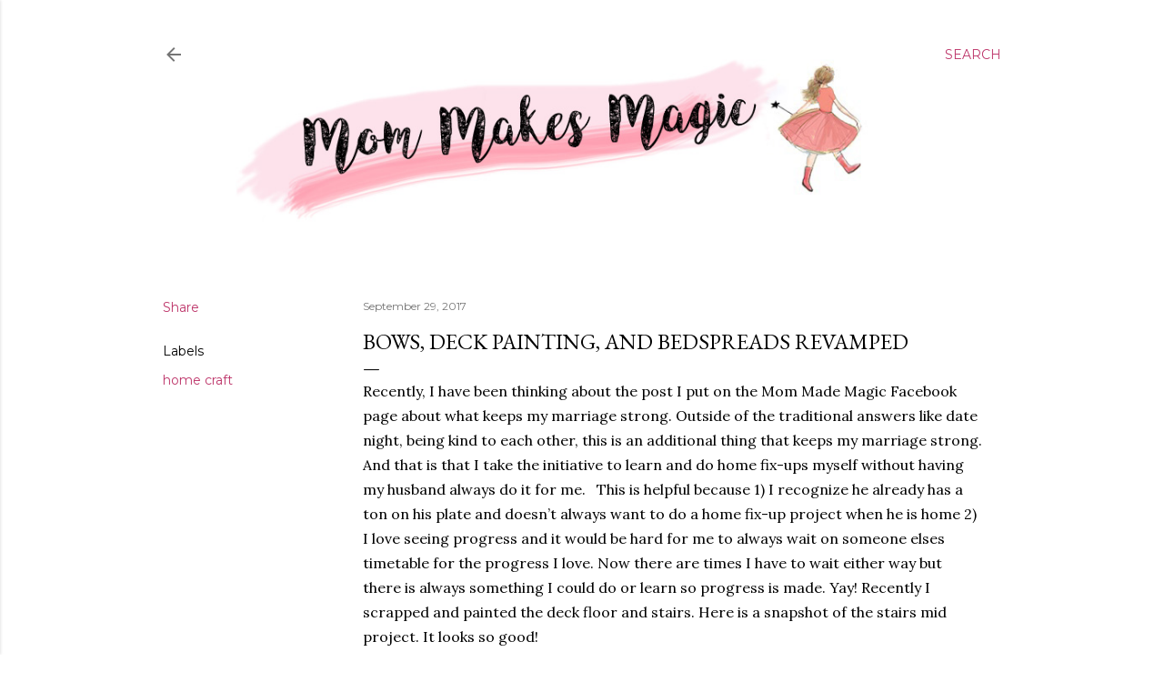

--- FILE ---
content_type: text/html; charset=UTF-8
request_url: https://www.mommakesmagic.com/2017/10/bows-deck-painting-and-bedspreads.html
body_size: 21730
content:
<!DOCTYPE html>
<html dir='ltr' lang='en'>
<head>
<meta content='width=device-width, initial-scale=1' name='viewport'/>
<title>Bows, Deck Painting, and Bedspreads Revamped</title>
<meta content='text/html; charset=UTF-8' http-equiv='Content-Type'/>
<!-- Chrome, Firefox OS and Opera -->
<meta content='#ffffff' name='theme-color'/>
<!-- Windows Phone -->
<meta content='#ffffff' name='msapplication-navbutton-color'/>
<meta content='blogger' name='generator'/>
<link href='https://www.mommakesmagic.com/favicon.ico' rel='icon' type='image/x-icon'/>
<link href='https://www.mommakesmagic.com/2017/10/bows-deck-painting-and-bedspreads.html' rel='canonical'/>
<link rel="alternate" type="application/atom+xml" title="Mom Makes Magic - Atom" href="https://www.mommakesmagic.com/feeds/posts/default" />
<link rel="alternate" type="application/rss+xml" title="Mom Makes Magic - RSS" href="https://www.mommakesmagic.com/feeds/posts/default?alt=rss" />
<link rel="service.post" type="application/atom+xml" title="Mom Makes Magic - Atom" href="https://www.blogger.com/feeds/411733766289851960/posts/default" />

<link rel="alternate" type="application/atom+xml" title="Mom Makes Magic - Atom" href="https://www.mommakesmagic.com/feeds/6803749925580037729/comments/default" />
<!--Can't find substitution for tag [blog.ieCssRetrofitLinks]-->
<link href='https://blogger.googleusercontent.com/img/b/R29vZ2xl/AVvXsEiZVWWwFOu4ILuxGyl3FWX2_ys-mPLRyEziHt3TZbCylC_jS7EP-eDTjMFF5ZQlZYrEemmNwdg0UGKqjErs86nJZc4srcXH6pKhUIWG4RecCz2Do3TsVZZeVNE7GK7xHmHZqZwrbT63_BNU/s400/il_570xN.1259066890_lgkt.jpg' rel='image_src'/>
<meta content='https://www.mommakesmagic.com/2017/10/bows-deck-painting-and-bedspreads.html' property='og:url'/>
<meta content='Bows, Deck Painting, and Bedspreads Revamped' property='og:title'/>
<meta content='Recently, I have been thinking about the post I put on the Mom Made  Magic Facebook page about what keeps my marriage strong. Outside of the...' property='og:description'/>
<meta content='https://blogger.googleusercontent.com/img/b/R29vZ2xl/AVvXsEiZVWWwFOu4ILuxGyl3FWX2_ys-mPLRyEziHt3TZbCylC_jS7EP-eDTjMFF5ZQlZYrEemmNwdg0UGKqjErs86nJZc4srcXH6pKhUIWG4RecCz2Do3TsVZZeVNE7GK7xHmHZqZwrbT63_BNU/w1200-h630-p-k-no-nu/il_570xN.1259066890_lgkt.jpg' property='og:image'/>
<style type='text/css'>@font-face{font-family:'Calibri';font-style:normal;font-weight:400;font-display:swap;src:url(//fonts.gstatic.com/l/font?kit=J7afnpV-BGlaFfdAhLEY67FIEjg&skey=a1029226f80653a8&v=v15)format('woff2');unicode-range:U+0000-00FF,U+0131,U+0152-0153,U+02BB-02BC,U+02C6,U+02DA,U+02DC,U+0304,U+0308,U+0329,U+2000-206F,U+20AC,U+2122,U+2191,U+2193,U+2212,U+2215,U+FEFF,U+FFFD;}@font-face{font-family:'Calligraffitti';font-style:normal;font-weight:400;font-display:swap;src:url(//fonts.gstatic.com/s/calligraffitti/v20/46k2lbT3XjDVqJw3DCmCFjE0vkFeOZdjppN_.woff2)format('woff2');unicode-range:U+0000-00FF,U+0131,U+0152-0153,U+02BB-02BC,U+02C6,U+02DA,U+02DC,U+0304,U+0308,U+0329,U+2000-206F,U+20AC,U+2122,U+2191,U+2193,U+2212,U+2215,U+FEFF,U+FFFD;}@font-face{font-family:'EB Garamond';font-style:normal;font-weight:400;font-display:swap;src:url(//fonts.gstatic.com/s/ebgaramond/v32/SlGDmQSNjdsmc35JDF1K5E55YMjF_7DPuGi-6_RkCY9_WamXgHlIbvw.woff2)format('woff2');unicode-range:U+0460-052F,U+1C80-1C8A,U+20B4,U+2DE0-2DFF,U+A640-A69F,U+FE2E-FE2F;}@font-face{font-family:'EB Garamond';font-style:normal;font-weight:400;font-display:swap;src:url(//fonts.gstatic.com/s/ebgaramond/v32/SlGDmQSNjdsmc35JDF1K5E55YMjF_7DPuGi-6_RkAI9_WamXgHlIbvw.woff2)format('woff2');unicode-range:U+0301,U+0400-045F,U+0490-0491,U+04B0-04B1,U+2116;}@font-face{font-family:'EB Garamond';font-style:normal;font-weight:400;font-display:swap;src:url(//fonts.gstatic.com/s/ebgaramond/v32/SlGDmQSNjdsmc35JDF1K5E55YMjF_7DPuGi-6_RkCI9_WamXgHlIbvw.woff2)format('woff2');unicode-range:U+1F00-1FFF;}@font-face{font-family:'EB Garamond';font-style:normal;font-weight:400;font-display:swap;src:url(//fonts.gstatic.com/s/ebgaramond/v32/SlGDmQSNjdsmc35JDF1K5E55YMjF_7DPuGi-6_RkB49_WamXgHlIbvw.woff2)format('woff2');unicode-range:U+0370-0377,U+037A-037F,U+0384-038A,U+038C,U+038E-03A1,U+03A3-03FF;}@font-face{font-family:'EB Garamond';font-style:normal;font-weight:400;font-display:swap;src:url(//fonts.gstatic.com/s/ebgaramond/v32/SlGDmQSNjdsmc35JDF1K5E55YMjF_7DPuGi-6_RkC49_WamXgHlIbvw.woff2)format('woff2');unicode-range:U+0102-0103,U+0110-0111,U+0128-0129,U+0168-0169,U+01A0-01A1,U+01AF-01B0,U+0300-0301,U+0303-0304,U+0308-0309,U+0323,U+0329,U+1EA0-1EF9,U+20AB;}@font-face{font-family:'EB Garamond';font-style:normal;font-weight:400;font-display:swap;src:url(//fonts.gstatic.com/s/ebgaramond/v32/SlGDmQSNjdsmc35JDF1K5E55YMjF_7DPuGi-6_RkCo9_WamXgHlIbvw.woff2)format('woff2');unicode-range:U+0100-02BA,U+02BD-02C5,U+02C7-02CC,U+02CE-02D7,U+02DD-02FF,U+0304,U+0308,U+0329,U+1D00-1DBF,U+1E00-1E9F,U+1EF2-1EFF,U+2020,U+20A0-20AB,U+20AD-20C0,U+2113,U+2C60-2C7F,U+A720-A7FF;}@font-face{font-family:'EB Garamond';font-style:normal;font-weight:400;font-display:swap;src:url(//fonts.gstatic.com/s/ebgaramond/v32/SlGDmQSNjdsmc35JDF1K5E55YMjF_7DPuGi-6_RkBI9_WamXgHlI.woff2)format('woff2');unicode-range:U+0000-00FF,U+0131,U+0152-0153,U+02BB-02BC,U+02C6,U+02DA,U+02DC,U+0304,U+0308,U+0329,U+2000-206F,U+20AC,U+2122,U+2191,U+2193,U+2212,U+2215,U+FEFF,U+FFFD;}@font-face{font-family:'Lora';font-style:normal;font-weight:400;font-display:swap;src:url(//fonts.gstatic.com/s/lora/v37/0QI6MX1D_JOuGQbT0gvTJPa787weuxJMkq18ndeYxZ2JTg.woff2)format('woff2');unicode-range:U+0460-052F,U+1C80-1C8A,U+20B4,U+2DE0-2DFF,U+A640-A69F,U+FE2E-FE2F;}@font-face{font-family:'Lora';font-style:normal;font-weight:400;font-display:swap;src:url(//fonts.gstatic.com/s/lora/v37/0QI6MX1D_JOuGQbT0gvTJPa787weuxJFkq18ndeYxZ2JTg.woff2)format('woff2');unicode-range:U+0301,U+0400-045F,U+0490-0491,U+04B0-04B1,U+2116;}@font-face{font-family:'Lora';font-style:normal;font-weight:400;font-display:swap;src:url(//fonts.gstatic.com/s/lora/v37/0QI6MX1D_JOuGQbT0gvTJPa787weuxI9kq18ndeYxZ2JTg.woff2)format('woff2');unicode-range:U+0302-0303,U+0305,U+0307-0308,U+0310,U+0312,U+0315,U+031A,U+0326-0327,U+032C,U+032F-0330,U+0332-0333,U+0338,U+033A,U+0346,U+034D,U+0391-03A1,U+03A3-03A9,U+03B1-03C9,U+03D1,U+03D5-03D6,U+03F0-03F1,U+03F4-03F5,U+2016-2017,U+2034-2038,U+203C,U+2040,U+2043,U+2047,U+2050,U+2057,U+205F,U+2070-2071,U+2074-208E,U+2090-209C,U+20D0-20DC,U+20E1,U+20E5-20EF,U+2100-2112,U+2114-2115,U+2117-2121,U+2123-214F,U+2190,U+2192,U+2194-21AE,U+21B0-21E5,U+21F1-21F2,U+21F4-2211,U+2213-2214,U+2216-22FF,U+2308-230B,U+2310,U+2319,U+231C-2321,U+2336-237A,U+237C,U+2395,U+239B-23B7,U+23D0,U+23DC-23E1,U+2474-2475,U+25AF,U+25B3,U+25B7,U+25BD,U+25C1,U+25CA,U+25CC,U+25FB,U+266D-266F,U+27C0-27FF,U+2900-2AFF,U+2B0E-2B11,U+2B30-2B4C,U+2BFE,U+3030,U+FF5B,U+FF5D,U+1D400-1D7FF,U+1EE00-1EEFF;}@font-face{font-family:'Lora';font-style:normal;font-weight:400;font-display:swap;src:url(//fonts.gstatic.com/s/lora/v37/0QI6MX1D_JOuGQbT0gvTJPa787weuxIvkq18ndeYxZ2JTg.woff2)format('woff2');unicode-range:U+0001-000C,U+000E-001F,U+007F-009F,U+20DD-20E0,U+20E2-20E4,U+2150-218F,U+2190,U+2192,U+2194-2199,U+21AF,U+21E6-21F0,U+21F3,U+2218-2219,U+2299,U+22C4-22C6,U+2300-243F,U+2440-244A,U+2460-24FF,U+25A0-27BF,U+2800-28FF,U+2921-2922,U+2981,U+29BF,U+29EB,U+2B00-2BFF,U+4DC0-4DFF,U+FFF9-FFFB,U+10140-1018E,U+10190-1019C,U+101A0,U+101D0-101FD,U+102E0-102FB,U+10E60-10E7E,U+1D2C0-1D2D3,U+1D2E0-1D37F,U+1F000-1F0FF,U+1F100-1F1AD,U+1F1E6-1F1FF,U+1F30D-1F30F,U+1F315,U+1F31C,U+1F31E,U+1F320-1F32C,U+1F336,U+1F378,U+1F37D,U+1F382,U+1F393-1F39F,U+1F3A7-1F3A8,U+1F3AC-1F3AF,U+1F3C2,U+1F3C4-1F3C6,U+1F3CA-1F3CE,U+1F3D4-1F3E0,U+1F3ED,U+1F3F1-1F3F3,U+1F3F5-1F3F7,U+1F408,U+1F415,U+1F41F,U+1F426,U+1F43F,U+1F441-1F442,U+1F444,U+1F446-1F449,U+1F44C-1F44E,U+1F453,U+1F46A,U+1F47D,U+1F4A3,U+1F4B0,U+1F4B3,U+1F4B9,U+1F4BB,U+1F4BF,U+1F4C8-1F4CB,U+1F4D6,U+1F4DA,U+1F4DF,U+1F4E3-1F4E6,U+1F4EA-1F4ED,U+1F4F7,U+1F4F9-1F4FB,U+1F4FD-1F4FE,U+1F503,U+1F507-1F50B,U+1F50D,U+1F512-1F513,U+1F53E-1F54A,U+1F54F-1F5FA,U+1F610,U+1F650-1F67F,U+1F687,U+1F68D,U+1F691,U+1F694,U+1F698,U+1F6AD,U+1F6B2,U+1F6B9-1F6BA,U+1F6BC,U+1F6C6-1F6CF,U+1F6D3-1F6D7,U+1F6E0-1F6EA,U+1F6F0-1F6F3,U+1F6F7-1F6FC,U+1F700-1F7FF,U+1F800-1F80B,U+1F810-1F847,U+1F850-1F859,U+1F860-1F887,U+1F890-1F8AD,U+1F8B0-1F8BB,U+1F8C0-1F8C1,U+1F900-1F90B,U+1F93B,U+1F946,U+1F984,U+1F996,U+1F9E9,U+1FA00-1FA6F,U+1FA70-1FA7C,U+1FA80-1FA89,U+1FA8F-1FAC6,U+1FACE-1FADC,U+1FADF-1FAE9,U+1FAF0-1FAF8,U+1FB00-1FBFF;}@font-face{font-family:'Lora';font-style:normal;font-weight:400;font-display:swap;src:url(//fonts.gstatic.com/s/lora/v37/0QI6MX1D_JOuGQbT0gvTJPa787weuxJOkq18ndeYxZ2JTg.woff2)format('woff2');unicode-range:U+0102-0103,U+0110-0111,U+0128-0129,U+0168-0169,U+01A0-01A1,U+01AF-01B0,U+0300-0301,U+0303-0304,U+0308-0309,U+0323,U+0329,U+1EA0-1EF9,U+20AB;}@font-face{font-family:'Lora';font-style:normal;font-weight:400;font-display:swap;src:url(//fonts.gstatic.com/s/lora/v37/0QI6MX1D_JOuGQbT0gvTJPa787weuxJPkq18ndeYxZ2JTg.woff2)format('woff2');unicode-range:U+0100-02BA,U+02BD-02C5,U+02C7-02CC,U+02CE-02D7,U+02DD-02FF,U+0304,U+0308,U+0329,U+1D00-1DBF,U+1E00-1E9F,U+1EF2-1EFF,U+2020,U+20A0-20AB,U+20AD-20C0,U+2113,U+2C60-2C7F,U+A720-A7FF;}@font-face{font-family:'Lora';font-style:normal;font-weight:400;font-display:swap;src:url(//fonts.gstatic.com/s/lora/v37/0QI6MX1D_JOuGQbT0gvTJPa787weuxJBkq18ndeYxZ0.woff2)format('woff2');unicode-range:U+0000-00FF,U+0131,U+0152-0153,U+02BB-02BC,U+02C6,U+02DA,U+02DC,U+0304,U+0308,U+0329,U+2000-206F,U+20AC,U+2122,U+2191,U+2193,U+2212,U+2215,U+FEFF,U+FFFD;}@font-face{font-family:'Montserrat';font-style:normal;font-weight:400;font-display:swap;src:url(//fonts.gstatic.com/s/montserrat/v31/JTUSjIg1_i6t8kCHKm459WRhyyTh89ZNpQ.woff2)format('woff2');unicode-range:U+0460-052F,U+1C80-1C8A,U+20B4,U+2DE0-2DFF,U+A640-A69F,U+FE2E-FE2F;}@font-face{font-family:'Montserrat';font-style:normal;font-weight:400;font-display:swap;src:url(//fonts.gstatic.com/s/montserrat/v31/JTUSjIg1_i6t8kCHKm459W1hyyTh89ZNpQ.woff2)format('woff2');unicode-range:U+0301,U+0400-045F,U+0490-0491,U+04B0-04B1,U+2116;}@font-face{font-family:'Montserrat';font-style:normal;font-weight:400;font-display:swap;src:url(//fonts.gstatic.com/s/montserrat/v31/JTUSjIg1_i6t8kCHKm459WZhyyTh89ZNpQ.woff2)format('woff2');unicode-range:U+0102-0103,U+0110-0111,U+0128-0129,U+0168-0169,U+01A0-01A1,U+01AF-01B0,U+0300-0301,U+0303-0304,U+0308-0309,U+0323,U+0329,U+1EA0-1EF9,U+20AB;}@font-face{font-family:'Montserrat';font-style:normal;font-weight:400;font-display:swap;src:url(//fonts.gstatic.com/s/montserrat/v31/JTUSjIg1_i6t8kCHKm459WdhyyTh89ZNpQ.woff2)format('woff2');unicode-range:U+0100-02BA,U+02BD-02C5,U+02C7-02CC,U+02CE-02D7,U+02DD-02FF,U+0304,U+0308,U+0329,U+1D00-1DBF,U+1E00-1E9F,U+1EF2-1EFF,U+2020,U+20A0-20AB,U+20AD-20C0,U+2113,U+2C60-2C7F,U+A720-A7FF;}@font-face{font-family:'Montserrat';font-style:normal;font-weight:400;font-display:swap;src:url(//fonts.gstatic.com/s/montserrat/v31/JTUSjIg1_i6t8kCHKm459WlhyyTh89Y.woff2)format('woff2');unicode-range:U+0000-00FF,U+0131,U+0152-0153,U+02BB-02BC,U+02C6,U+02DA,U+02DC,U+0304,U+0308,U+0329,U+2000-206F,U+20AC,U+2122,U+2191,U+2193,U+2212,U+2215,U+FEFF,U+FFFD;}@font-face{font-family:'Montserrat';font-style:normal;font-weight:700;font-display:swap;src:url(//fonts.gstatic.com/s/montserrat/v31/JTUSjIg1_i6t8kCHKm459WRhyyTh89ZNpQ.woff2)format('woff2');unicode-range:U+0460-052F,U+1C80-1C8A,U+20B4,U+2DE0-2DFF,U+A640-A69F,U+FE2E-FE2F;}@font-face{font-family:'Montserrat';font-style:normal;font-weight:700;font-display:swap;src:url(//fonts.gstatic.com/s/montserrat/v31/JTUSjIg1_i6t8kCHKm459W1hyyTh89ZNpQ.woff2)format('woff2');unicode-range:U+0301,U+0400-045F,U+0490-0491,U+04B0-04B1,U+2116;}@font-face{font-family:'Montserrat';font-style:normal;font-weight:700;font-display:swap;src:url(//fonts.gstatic.com/s/montserrat/v31/JTUSjIg1_i6t8kCHKm459WZhyyTh89ZNpQ.woff2)format('woff2');unicode-range:U+0102-0103,U+0110-0111,U+0128-0129,U+0168-0169,U+01A0-01A1,U+01AF-01B0,U+0300-0301,U+0303-0304,U+0308-0309,U+0323,U+0329,U+1EA0-1EF9,U+20AB;}@font-face{font-family:'Montserrat';font-style:normal;font-weight:700;font-display:swap;src:url(//fonts.gstatic.com/s/montserrat/v31/JTUSjIg1_i6t8kCHKm459WdhyyTh89ZNpQ.woff2)format('woff2');unicode-range:U+0100-02BA,U+02BD-02C5,U+02C7-02CC,U+02CE-02D7,U+02DD-02FF,U+0304,U+0308,U+0329,U+1D00-1DBF,U+1E00-1E9F,U+1EF2-1EFF,U+2020,U+20A0-20AB,U+20AD-20C0,U+2113,U+2C60-2C7F,U+A720-A7FF;}@font-face{font-family:'Montserrat';font-style:normal;font-weight:700;font-display:swap;src:url(//fonts.gstatic.com/s/montserrat/v31/JTUSjIg1_i6t8kCHKm459WlhyyTh89Y.woff2)format('woff2');unicode-range:U+0000-00FF,U+0131,U+0152-0153,U+02BB-02BC,U+02C6,U+02DA,U+02DC,U+0304,U+0308,U+0329,U+2000-206F,U+20AC,U+2122,U+2191,U+2193,U+2212,U+2215,U+FEFF,U+FFFD;}@font-face{font-family:'Rock Salt';font-style:normal;font-weight:400;font-display:swap;src:url(//fonts.gstatic.com/s/rocksalt/v24/MwQ0bhv11fWD6QsAVOZrt0M6p7NGrQ.woff2)format('woff2');unicode-range:U+0000-00FF,U+0131,U+0152-0153,U+02BB-02BC,U+02C6,U+02DA,U+02DC,U+0304,U+0308,U+0329,U+2000-206F,U+20AC,U+2122,U+2191,U+2193,U+2212,U+2215,U+FEFF,U+FFFD;}</style>
<style id='page-skin-1' type='text/css'><!--
/*! normalize.css v3.0.1 | MIT License | git.io/normalize */html{font-family:sans-serif;-ms-text-size-adjust:100%;-webkit-text-size-adjust:100%}body{margin:0}article,aside,details,figcaption,figure,footer,header,hgroup,main,nav,section,summary{display:block}audio,canvas,progress,video{display:inline-block;vertical-align:baseline}audio:not([controls]){display:none;height:0}[hidden],template{display:none}a{background:transparent}a:active,a:hover{outline:0}abbr[title]{border-bottom:1px dotted}b,strong{font-weight:bold}dfn{font-style:italic}h1{font-size:2em;margin:.67em 0}mark{background:#ff0;color:#000}small{font-size:80%}sub,sup{font-size:75%;line-height:0;position:relative;vertical-align:baseline}sup{top:-0.5em}sub{bottom:-0.25em}img{border:0}svg:not(:root){overflow:hidden}figure{margin:1em 40px}hr{-moz-box-sizing:content-box;box-sizing:content-box;height:0}pre{overflow:auto}code,kbd,pre,samp{font-family:monospace,monospace;font-size:1em}button,input,optgroup,select,textarea{color:inherit;font:inherit;margin:0}button{overflow:visible}button,select{text-transform:none}button,html input[type="button"],input[type="reset"],input[type="submit"]{-webkit-appearance:button;cursor:pointer}button[disabled],html input[disabled]{cursor:default}button::-moz-focus-inner,input::-moz-focus-inner{border:0;padding:0}input{line-height:normal}input[type="checkbox"],input[type="radio"]{box-sizing:border-box;padding:0}input[type="number"]::-webkit-inner-spin-button,input[type="number"]::-webkit-outer-spin-button{height:auto}input[type="search"]{-webkit-appearance:textfield;-moz-box-sizing:content-box;-webkit-box-sizing:content-box;box-sizing:content-box}input[type="search"]::-webkit-search-cancel-button,input[type="search"]::-webkit-search-decoration{-webkit-appearance:none}fieldset{border:1px solid #c0c0c0;margin:0 2px;padding:.35em .625em .75em}legend{border:0;padding:0}textarea{overflow:auto}optgroup{font-weight:bold}table{border-collapse:collapse;border-spacing:0}td,th{padding:0}
/*!************************************************
* Blogger Template Style
* Name: Soho
**************************************************/
body{
overflow-wrap:break-word;
word-break:break-word;
word-wrap:break-word
}
.hidden{
display:none
}
.invisible{
visibility:hidden
}
.container::after,.float-container::after{
clear:both;
content:"";
display:table
}
.clearboth{
clear:both
}
#comments .comment .comment-actions,.subscribe-popup .FollowByEmail .follow-by-email-submit{
background:0 0;
border:0;
box-shadow:none;
color:#be376b;
cursor:pointer;
font-size:14px;
font-weight:700;
outline:0;
text-decoration:none;
text-transform:uppercase;
width:auto
}
.dim-overlay{
background-color:rgba(0,0,0,.54);
height:100vh;
left:0;
position:fixed;
top:0;
width:100%
}
#sharing-dim-overlay{
background-color:transparent
}
input::-ms-clear{
display:none
}
.blogger-logo,.svg-icon-24.blogger-logo{
fill:#ff9800;
opacity:1
}
.loading-spinner-large{
-webkit-animation:mspin-rotate 1.568s infinite linear;
animation:mspin-rotate 1.568s infinite linear;
height:48px;
overflow:hidden;
position:absolute;
width:48px;
z-index:200
}
.loading-spinner-large>div{
-webkit-animation:mspin-revrot 5332ms infinite steps(4);
animation:mspin-revrot 5332ms infinite steps(4)
}
.loading-spinner-large>div>div{
-webkit-animation:mspin-singlecolor-large-film 1333ms infinite steps(81);
animation:mspin-singlecolor-large-film 1333ms infinite steps(81);
background-size:100%;
height:48px;
width:3888px
}
.mspin-black-large>div>div,.mspin-grey_54-large>div>div{
background-image:url(https://www.blogblog.com/indie/mspin_black_large.svg)
}
.mspin-white-large>div>div{
background-image:url(https://www.blogblog.com/indie/mspin_white_large.svg)
}
.mspin-grey_54-large{
opacity:.54
}
@-webkit-keyframes mspin-singlecolor-large-film{
from{
-webkit-transform:translateX(0);
transform:translateX(0)
}
to{
-webkit-transform:translateX(-3888px);
transform:translateX(-3888px)
}
}
@keyframes mspin-singlecolor-large-film{
from{
-webkit-transform:translateX(0);
transform:translateX(0)
}
to{
-webkit-transform:translateX(-3888px);
transform:translateX(-3888px)
}
}
@-webkit-keyframes mspin-rotate{
from{
-webkit-transform:rotate(0);
transform:rotate(0)
}
to{
-webkit-transform:rotate(360deg);
transform:rotate(360deg)
}
}
@keyframes mspin-rotate{
from{
-webkit-transform:rotate(0);
transform:rotate(0)
}
to{
-webkit-transform:rotate(360deg);
transform:rotate(360deg)
}
}
@-webkit-keyframes mspin-revrot{
from{
-webkit-transform:rotate(0);
transform:rotate(0)
}
to{
-webkit-transform:rotate(-360deg);
transform:rotate(-360deg)
}
}
@keyframes mspin-revrot{
from{
-webkit-transform:rotate(0);
transform:rotate(0)
}
to{
-webkit-transform:rotate(-360deg);
transform:rotate(-360deg)
}
}
.skip-navigation{
background-color:#fff;
box-sizing:border-box;
color:#000;
display:block;
height:0;
left:0;
line-height:50px;
overflow:hidden;
padding-top:0;
position:fixed;
text-align:center;
top:0;
-webkit-transition:box-shadow .3s,height .3s,padding-top .3s;
transition:box-shadow .3s,height .3s,padding-top .3s;
width:100%;
z-index:900
}
.skip-navigation:focus{
box-shadow:0 4px 5px 0 rgba(0,0,0,.14),0 1px 10px 0 rgba(0,0,0,.12),0 2px 4px -1px rgba(0,0,0,.2);
height:50px
}
#main{
outline:0
}
.main-heading{
position:absolute;
clip:rect(1px,1px,1px,1px);
padding:0;
border:0;
height:1px;
width:1px;
overflow:hidden
}
.Attribution{
margin-top:1em;
text-align:center
}
.Attribution .blogger img,.Attribution .blogger svg{
vertical-align:bottom
}
.Attribution .blogger img{
margin-right:.5em
}
.Attribution div{
line-height:24px;
margin-top:.5em
}
.Attribution .copyright,.Attribution .image-attribution{
font-size:.7em;
margin-top:1.5em
}
.BLOG_mobile_video_class{
display:none
}
.bg-photo{
background-attachment:scroll!important
}
body .CSS_LIGHTBOX{
z-index:900
}
.extendable .show-less,.extendable .show-more{
border-color:#be376b;
color:#be376b;
margin-top:8px
}
.extendable .show-less.hidden,.extendable .show-more.hidden{
display:none
}
.inline-ad{
display:none;
max-width:100%;
overflow:hidden
}
.adsbygoogle{
display:block
}
#cookieChoiceInfo{
bottom:0;
top:auto
}
iframe.b-hbp-video{
border:0
}
.post-body img{
max-width:100%
}
.post-body iframe{
max-width:100%
}
.post-body a[imageanchor="1"]{
display:inline-block
}
.byline{
margin-right:1em
}
.byline:last-child{
margin-right:0
}
.link-copied-dialog{
max-width:520px;
outline:0
}
.link-copied-dialog .modal-dialog-buttons{
margin-top:8px
}
.link-copied-dialog .goog-buttonset-default{
background:0 0;
border:0
}
.link-copied-dialog .goog-buttonset-default:focus{
outline:0
}
.paging-control-container{
margin-bottom:16px
}
.paging-control-container .paging-control{
display:inline-block
}
.paging-control-container .comment-range-text::after,.paging-control-container .paging-control{
color:#be376b
}
.paging-control-container .comment-range-text,.paging-control-container .paging-control{
margin-right:8px
}
.paging-control-container .comment-range-text::after,.paging-control-container .paging-control::after{
content:"\b7";
cursor:default;
padding-left:8px;
pointer-events:none
}
.paging-control-container .comment-range-text:last-child::after,.paging-control-container .paging-control:last-child::after{
content:none
}
.byline.reactions iframe{
height:20px
}
.b-notification{
color:#000;
background-color:#fff;
border-bottom:solid 1px #000;
box-sizing:border-box;
padding:16px 32px;
text-align:center
}
.b-notification.visible{
-webkit-transition:margin-top .3s cubic-bezier(.4,0,.2,1);
transition:margin-top .3s cubic-bezier(.4,0,.2,1)
}
.b-notification.invisible{
position:absolute
}
.b-notification-close{
position:absolute;
right:8px;
top:8px
}
.no-posts-message{
line-height:40px;
text-align:center
}
@media screen and (max-width:1162px){
body.item-view .post-body a[imageanchor="1"][style*="float: left;"],body.item-view .post-body a[imageanchor="1"][style*="float: right;"]{
float:none!important;
clear:none!important
}
body.item-view .post-body a[imageanchor="1"] img{
display:block;
height:auto;
margin:0 auto
}
body.item-view .post-body>.separator:first-child>a[imageanchor="1"]:first-child{
margin-top:20px
}
.post-body a[imageanchor]{
display:block
}
body.item-view .post-body a[imageanchor="1"]{
margin-left:0!important;
margin-right:0!important
}
body.item-view .post-body a[imageanchor="1"]+a[imageanchor="1"]{
margin-top:16px
}
}
.item-control{
display:none
}
#comments{
border-top:1px dashed rgba(0,0,0,.54);
margin-top:20px;
padding:20px
}
#comments .comment-thread ol{
margin:0;
padding-left:0;
padding-left:0
}
#comments .comment .comment-replybox-single,#comments .comment-thread .comment-replies{
margin-left:60px
}
#comments .comment-thread .thread-count{
display:none
}
#comments .comment{
list-style-type:none;
padding:0 0 30px;
position:relative
}
#comments .comment .comment{
padding-bottom:8px
}
.comment .avatar-image-container{
position:absolute
}
.comment .avatar-image-container img{
border-radius:50%
}
.avatar-image-container svg,.comment .avatar-image-container .avatar-icon{
border-radius:50%;
border:solid 1px #000000;
box-sizing:border-box;
fill:#000000;
height:35px;
margin:0;
padding:7px;
width:35px
}
.comment .comment-block{
margin-top:10px;
margin-left:60px;
padding-bottom:0
}
#comments .comment-author-header-wrapper{
margin-left:40px
}
#comments .comment .thread-expanded .comment-block{
padding-bottom:20px
}
#comments .comment .comment-header .user,#comments .comment .comment-header .user a{
color:#000000;
font-style:normal;
font-weight:700
}
#comments .comment .comment-actions{
bottom:0;
margin-bottom:15px;
position:absolute
}
#comments .comment .comment-actions>*{
margin-right:8px
}
#comments .comment .comment-header .datetime{
bottom:0;
color:rgba(0, 0, 0, 0.54);
display:inline-block;
font-size:13px;
font-style:italic;
margin-left:8px
}
#comments .comment .comment-footer .comment-timestamp a,#comments .comment .comment-header .datetime a{
color:rgba(0, 0, 0, 0.54)
}
#comments .comment .comment-content,.comment .comment-body{
margin-top:12px;
word-break:break-word
}
.comment-body{
margin-bottom:12px
}
#comments.embed[data-num-comments="0"]{
border:0;
margin-top:0;
padding-top:0
}
#comments.embed[data-num-comments="0"] #comment-post-message,#comments.embed[data-num-comments="0"] div.comment-form>p,#comments.embed[data-num-comments="0"] p.comment-footer{
display:none
}
#comment-editor-src{
display:none
}
.comments .comments-content .loadmore.loaded{
max-height:0;
opacity:0;
overflow:hidden
}
.extendable .remaining-items{
height:0;
overflow:hidden;
-webkit-transition:height .3s cubic-bezier(.4,0,.2,1);
transition:height .3s cubic-bezier(.4,0,.2,1)
}
.extendable .remaining-items.expanded{
height:auto
}
.svg-icon-24,.svg-icon-24-button{
cursor:pointer;
height:24px;
width:24px;
min-width:24px
}
.touch-icon{
margin:-12px;
padding:12px
}
.touch-icon:active,.touch-icon:focus{
background-color:rgba(153,153,153,.4);
border-radius:50%
}
svg:not(:root).touch-icon{
overflow:visible
}
html[dir=rtl] .rtl-reversible-icon{
-webkit-transform:scaleX(-1);
-ms-transform:scaleX(-1);
transform:scaleX(-1)
}
.svg-icon-24-button,.touch-icon-button{
background:0 0;
border:0;
margin:0;
outline:0;
padding:0
}
.touch-icon-button .touch-icon:active,.touch-icon-button .touch-icon:focus{
background-color:transparent
}
.touch-icon-button:active .touch-icon,.touch-icon-button:focus .touch-icon{
background-color:rgba(153,153,153,.4);
border-radius:50%
}
.Profile .default-avatar-wrapper .avatar-icon{
border-radius:50%;
border:solid 1px #000000;
box-sizing:border-box;
fill:#000000;
margin:0
}
.Profile .individual .default-avatar-wrapper .avatar-icon{
padding:25px
}
.Profile .individual .avatar-icon,.Profile .individual .profile-img{
height:120px;
width:120px
}
.Profile .team .default-avatar-wrapper .avatar-icon{
padding:8px
}
.Profile .team .avatar-icon,.Profile .team .default-avatar-wrapper,.Profile .team .profile-img{
height:40px;
width:40px
}
.snippet-container{
margin:0;
position:relative;
overflow:hidden
}
.snippet-fade{
bottom:0;
box-sizing:border-box;
position:absolute;
width:96px
}
.snippet-fade{
right:0
}
.snippet-fade:after{
content:"\2026"
}
.snippet-fade:after{
float:right
}
.centered-top-container.sticky{
left:0;
position:fixed;
right:0;
top:0;
width:auto;
z-index:50;
-webkit-transition-property:opacity,-webkit-transform;
transition-property:opacity,-webkit-transform;
transition-property:transform,opacity;
transition-property:transform,opacity,-webkit-transform;
-webkit-transition-duration:.2s;
transition-duration:.2s;
-webkit-transition-timing-function:cubic-bezier(.4,0,.2,1);
transition-timing-function:cubic-bezier(.4,0,.2,1)
}
.centered-top-placeholder{
display:none
}
.collapsed-header .centered-top-placeholder{
display:block
}
.centered-top-container .Header .replaced h1,.centered-top-placeholder .Header .replaced h1{
display:none
}
.centered-top-container.sticky .Header .replaced h1{
display:block
}
.centered-top-container.sticky .Header .header-widget{
background:0 0
}
.centered-top-container.sticky .Header .header-image-wrapper{
display:none
}
.centered-top-container img,.centered-top-placeholder img{
max-width:100%
}
.collapsible{
-webkit-transition:height .3s cubic-bezier(.4,0,.2,1);
transition:height .3s cubic-bezier(.4,0,.2,1)
}
.collapsible,.collapsible>summary{
display:block;
overflow:hidden
}
.collapsible>:not(summary){
display:none
}
.collapsible[open]>:not(summary){
display:block
}
.collapsible:focus,.collapsible>summary:focus{
outline:0
}
.collapsible>summary{
cursor:pointer;
display:block;
padding:0
}
.collapsible:focus>summary,.collapsible>summary:focus{
background-color:transparent
}
.collapsible>summary::-webkit-details-marker{
display:none
}
.collapsible-title{
-webkit-box-align:center;
-webkit-align-items:center;
-ms-flex-align:center;
align-items:center;
display:-webkit-box;
display:-webkit-flex;
display:-ms-flexbox;
display:flex
}
.collapsible-title .title{
-webkit-box-flex:1;
-webkit-flex:1 1 auto;
-ms-flex:1 1 auto;
flex:1 1 auto;
-webkit-box-ordinal-group:1;
-webkit-order:0;
-ms-flex-order:0;
order:0;
overflow:hidden;
text-overflow:ellipsis;
white-space:nowrap
}
.collapsible-title .chevron-down,.collapsible[open] .collapsible-title .chevron-up{
display:block
}
.collapsible-title .chevron-up,.collapsible[open] .collapsible-title .chevron-down{
display:none
}
.flat-button{
cursor:pointer;
display:inline-block;
font-weight:700;
text-transform:uppercase;
border-radius:2px;
padding:8px;
margin:-8px
}
.flat-icon-button{
background:0 0;
border:0;
margin:0;
outline:0;
padding:0;
margin:-12px;
padding:12px;
cursor:pointer;
box-sizing:content-box;
display:inline-block;
line-height:0
}
.flat-icon-button,.flat-icon-button .splash-wrapper{
border-radius:50%
}
.flat-icon-button .splash.animate{
-webkit-animation-duration:.3s;
animation-duration:.3s
}
.overflowable-container{
max-height:28px;
overflow:hidden;
position:relative
}
.overflow-button{
cursor:pointer
}
#overflowable-dim-overlay{
background:0 0
}
.overflow-popup{
box-shadow:0 2px 2px 0 rgba(0,0,0,.14),0 3px 1px -2px rgba(0,0,0,.2),0 1px 5px 0 rgba(0,0,0,.12);
background-color:#ffffff;
left:0;
max-width:calc(100% - 32px);
position:absolute;
top:0;
visibility:hidden;
z-index:101
}
.overflow-popup ul{
list-style:none
}
.overflow-popup .tabs li,.overflow-popup li{
display:block;
height:auto
}
.overflow-popup .tabs li{
padding-left:0;
padding-right:0
}
.overflow-button.hidden,.overflow-popup .tabs li.hidden,.overflow-popup li.hidden{
display:none
}
.search{
display:-webkit-box;
display:-webkit-flex;
display:-ms-flexbox;
display:flex;
line-height:24px;
width:24px
}
.search.focused{
width:100%
}
.search.focused .section{
width:100%
}
.search form{
z-index:101
}
.search h3{
display:none
}
.search form{
display:-webkit-box;
display:-webkit-flex;
display:-ms-flexbox;
display:flex;
-webkit-box-flex:1;
-webkit-flex:1 0 0;
-ms-flex:1 0 0px;
flex:1 0 0;
border-bottom:solid 1px transparent;
padding-bottom:8px
}
.search form>*{
display:none
}
.search.focused form>*{
display:block
}
.search .search-input label{
display:none
}
.centered-top-placeholder.cloned .search form{
z-index:30
}
.search.focused form{
border-color:rgba(0, 0, 0, 0.54);
position:relative;
width:auto
}
.collapsed-header .centered-top-container .search.focused form{
border-bottom-color:transparent
}
.search-expand{
-webkit-box-flex:0;
-webkit-flex:0 0 auto;
-ms-flex:0 0 auto;
flex:0 0 auto
}
.search-expand-text{
display:none
}
.search-close{
display:inline;
vertical-align:middle
}
.search-input{
-webkit-box-flex:1;
-webkit-flex:1 0 1px;
-ms-flex:1 0 1px;
flex:1 0 1px
}
.search-input input{
background:0 0;
border:0;
box-sizing:border-box;
color:rgba(0, 0, 0, 0.54);
display:inline-block;
outline:0;
width:calc(100% - 48px)
}
.search-input input.no-cursor{
color:transparent;
text-shadow:0 0 0 rgba(0, 0, 0, 0.54)
}
.collapsed-header .centered-top-container .search-action,.collapsed-header .centered-top-container .search-input input{
color:rgba(0, 0, 0, 0.54)
}
.collapsed-header .centered-top-container .search-input input.no-cursor{
color:transparent;
text-shadow:0 0 0 rgba(0, 0, 0, 0.54)
}
.collapsed-header .centered-top-container .search-input input.no-cursor:focus,.search-input input.no-cursor:focus{
outline:0
}
.search-focused>*{
visibility:hidden
}
.search-focused .search,.search-focused .search-icon{
visibility:visible
}
.search.focused .search-action{
display:block
}
.search.focused .search-action:disabled{
opacity:.3
}
.widget.Sharing .sharing-button{
display:none
}
.widget.Sharing .sharing-buttons li{
padding:0
}
.widget.Sharing .sharing-buttons li span{
display:none
}
.post-share-buttons{
position:relative
}
.centered-bottom .share-buttons .svg-icon-24,.share-buttons .svg-icon-24{
fill:#000000
}
.sharing-open.touch-icon-button:active .touch-icon,.sharing-open.touch-icon-button:focus .touch-icon{
background-color:transparent
}
.share-buttons{
background-color:#ffffff;
border-radius:2px;
box-shadow:0 2px 2px 0 rgba(0,0,0,.14),0 3px 1px -2px rgba(0,0,0,.2),0 1px 5px 0 rgba(0,0,0,.12);
color:#000000;
list-style:none;
margin:0;
padding:8px 0;
position:absolute;
top:-11px;
min-width:200px;
z-index:101
}
.share-buttons.hidden{
display:none
}
.sharing-button{
background:0 0;
border:0;
margin:0;
outline:0;
padding:0;
cursor:pointer
}
.share-buttons li{
margin:0;
height:48px
}
.share-buttons li:last-child{
margin-bottom:0
}
.share-buttons li .sharing-platform-button{
box-sizing:border-box;
cursor:pointer;
display:block;
height:100%;
margin-bottom:0;
padding:0 16px;
position:relative;
width:100%
}
.share-buttons li .sharing-platform-button:focus,.share-buttons li .sharing-platform-button:hover{
background-color:rgba(128,128,128,.1);
outline:0
}
.share-buttons li svg[class*=" sharing-"],.share-buttons li svg[class^=sharing-]{
position:absolute;
top:10px
}
.share-buttons li span.sharing-platform-button{
position:relative;
top:0
}
.share-buttons li .platform-sharing-text{
display:block;
font-size:16px;
line-height:48px;
white-space:nowrap
}
.share-buttons li .platform-sharing-text{
margin-left:56px
}
.sidebar-container{
background-color:#f7f7f7;
max-width:284px;
overflow-y:auto;
-webkit-transition-property:-webkit-transform;
transition-property:-webkit-transform;
transition-property:transform;
transition-property:transform,-webkit-transform;
-webkit-transition-duration:.3s;
transition-duration:.3s;
-webkit-transition-timing-function:cubic-bezier(0,0,.2,1);
transition-timing-function:cubic-bezier(0,0,.2,1);
width:284px;
z-index:101;
-webkit-overflow-scrolling:touch
}
.sidebar-container .navigation{
line-height:0;
padding:16px
}
.sidebar-container .sidebar-back{
cursor:pointer
}
.sidebar-container .widget{
background:0 0;
margin:0 16px;
padding:16px 0
}
.sidebar-container .widget .title{
color:rgba(0, 0, 0, 0.54);
margin:0
}
.sidebar-container .widget ul{
list-style:none;
margin:0;
padding:0
}
.sidebar-container .widget ul ul{
margin-left:1em
}
.sidebar-container .widget li{
font-size:16px;
line-height:normal
}
.sidebar-container .widget+.widget{
border-top:1px dashed rgba(0, 0, 0, 0.54)
}
.BlogArchive li{
margin:16px 0
}
.BlogArchive li:last-child{
margin-bottom:0
}
.Label li a{
display:inline-block
}
.BlogArchive .post-count,.Label .label-count{
float:right;
margin-left:.25em
}
.BlogArchive .post-count::before,.Label .label-count::before{
content:"("
}
.BlogArchive .post-count::after,.Label .label-count::after{
content:")"
}
.widget.Translate .skiptranslate>div{
display:block!important
}
.widget.Profile .profile-link{
display:-webkit-box;
display:-webkit-flex;
display:-ms-flexbox;
display:flex
}
.widget.Profile .team-member .default-avatar-wrapper,.widget.Profile .team-member .profile-img{
-webkit-box-flex:0;
-webkit-flex:0 0 auto;
-ms-flex:0 0 auto;
flex:0 0 auto;
margin-right:1em
}
.widget.Profile .individual .profile-link{
-webkit-box-orient:vertical;
-webkit-box-direction:normal;
-webkit-flex-direction:column;
-ms-flex-direction:column;
flex-direction:column
}
.widget.Profile .team .profile-link .profile-name{
-webkit-align-self:center;
-ms-flex-item-align:center;
align-self:center;
display:block;
-webkit-box-flex:1;
-webkit-flex:1 1 auto;
-ms-flex:1 1 auto;
flex:1 1 auto
}
.dim-overlay{
background-color:rgba(0,0,0,.54);
z-index:100
}
body.sidebar-visible{
overflow-y:hidden
}
@media screen and (max-width:1439px){
.sidebar-container{
bottom:0;
position:fixed;
top:0;
left:0;
right:auto
}
.sidebar-container.sidebar-invisible{
-webkit-transition-timing-function:cubic-bezier(.4,0,.6,1);
transition-timing-function:cubic-bezier(.4,0,.6,1)
}
html[dir=ltr] .sidebar-container.sidebar-invisible{
-webkit-transform:translateX(-284px);
-ms-transform:translateX(-284px);
transform:translateX(-284px)
}
html[dir=rtl] .sidebar-container.sidebar-invisible{
-webkit-transform:translateX(284px);
-ms-transform:translateX(284px);
transform:translateX(284px)
}
}
@media screen and (min-width:1440px){
.sidebar-container{
position:absolute;
top:0;
left:0;
right:auto
}
.sidebar-container .navigation{
display:none
}
}
.dialog{
box-shadow:0 2px 2px 0 rgba(0,0,0,.14),0 3px 1px -2px rgba(0,0,0,.2),0 1px 5px 0 rgba(0,0,0,.12);
background:#ffffff;
box-sizing:border-box;
color:#000000;
padding:30px;
position:fixed;
text-align:center;
width:calc(100% - 24px);
z-index:101
}
.dialog input[type=email],.dialog input[type=text]{
background-color:transparent;
border:0;
border-bottom:solid 1px rgba(0,0,0,.12);
color:#000000;
display:block;
font-family:EB Garamond, serif;
font-size:16px;
line-height:24px;
margin:auto;
padding-bottom:7px;
outline:0;
text-align:center;
width:100%
}
.dialog input[type=email]::-webkit-input-placeholder,.dialog input[type=text]::-webkit-input-placeholder{
color:#000000
}
.dialog input[type=email]::-moz-placeholder,.dialog input[type=text]::-moz-placeholder{
color:#000000
}
.dialog input[type=email]:-ms-input-placeholder,.dialog input[type=text]:-ms-input-placeholder{
color:#000000
}
.dialog input[type=email]::-ms-input-placeholder,.dialog input[type=text]::-ms-input-placeholder{
color:#000000
}
.dialog input[type=email]::placeholder,.dialog input[type=text]::placeholder{
color:#000000
}
.dialog input[type=email]:focus,.dialog input[type=text]:focus{
border-bottom:solid 2px #be376b;
padding-bottom:6px
}
.dialog input.no-cursor{
color:transparent;
text-shadow:0 0 0 #000000
}
.dialog input.no-cursor:focus{
outline:0
}
.dialog input.no-cursor:focus{
outline:0
}
.dialog input[type=submit]{
font-family:EB Garamond, serif
}
.dialog .goog-buttonset-default{
color:#be376b
}
.subscribe-popup{
max-width:364px
}
.subscribe-popup h3{
color:#000000;
font-size:1.8em;
margin-top:0
}
.subscribe-popup .FollowByEmail h3{
display:none
}
.subscribe-popup .FollowByEmail .follow-by-email-submit{
color:#be376b;
display:inline-block;
margin:0 auto;
margin-top:24px;
width:auto;
white-space:normal
}
.subscribe-popup .FollowByEmail .follow-by-email-submit:disabled{
cursor:default;
opacity:.3
}
@media (max-width:800px){
.blog-name div.widget.Subscribe{
margin-bottom:16px
}
body.item-view .blog-name div.widget.Subscribe{
margin:8px auto 16px auto;
width:100%
}
}
body#layout .bg-photo,body#layout .bg-photo-overlay{
display:none
}
body#layout .page_body{
padding:0;
position:relative;
top:0
}
body#layout .page{
display:inline-block;
left:inherit;
position:relative;
vertical-align:top;
width:540px
}
body#layout .centered{
max-width:954px
}
body#layout .navigation{
display:none
}
body#layout .sidebar-container{
display:inline-block;
width:40%
}
body#layout .hamburger-menu,body#layout .search{
display:none
}
body{
background-color:#ffffff;
color:#000000;
font:normal 400 20px EB Garamond, serif;
height:100%;
margin:0;
min-height:100vh
}
h1,h2,h3,h4,h5,h6{
font-weight:400
}
a{
color:#be376b;
text-decoration:none
}
.dim-overlay{
z-index:100
}
body.sidebar-visible .page_body{
overflow-y:scroll
}
.widget .title{
color:rgba(0, 0, 0, 0.54);
font:normal 400 12px Montserrat, sans-serif
}
.extendable .show-less,.extendable .show-more{
color:#be376b;
font:normal normal 12px Calligraffitti;
margin:12px -8px 0 -8px;
text-transform:uppercase
}
.footer .widget,.main .widget{
margin:50px 0
}
.main .widget .title{
text-transform:uppercase
}
.inline-ad{
display:block;
margin-top:50px
}
.adsbygoogle{
text-align:center
}
.page_body{
display:-webkit-box;
display:-webkit-flex;
display:-ms-flexbox;
display:flex;
-webkit-box-orient:vertical;
-webkit-box-direction:normal;
-webkit-flex-direction:column;
-ms-flex-direction:column;
flex-direction:column;
min-height:100vh;
position:relative;
z-index:20
}
.page_body>*{
-webkit-box-flex:0;
-webkit-flex:0 0 auto;
-ms-flex:0 0 auto;
flex:0 0 auto
}
.page_body>#footer{
margin-top:auto
}
.centered-bottom,.centered-top{
margin:0 32px;
max-width:100%
}
.centered-top{
padding-bottom:12px;
padding-top:12px
}
.sticky .centered-top{
padding-bottom:0;
padding-top:0
}
.centered-top-container,.centered-top-placeholder{
background:#ffffff
}
.centered-top{
display:-webkit-box;
display:-webkit-flex;
display:-ms-flexbox;
display:flex;
-webkit-flex-wrap:wrap;
-ms-flex-wrap:wrap;
flex-wrap:wrap;
-webkit-box-pack:justify;
-webkit-justify-content:space-between;
-ms-flex-pack:justify;
justify-content:space-between;
position:relative
}
.sticky .centered-top{
-webkit-flex-wrap:nowrap;
-ms-flex-wrap:nowrap;
flex-wrap:nowrap
}
.centered-top-container .svg-icon-24,.centered-top-placeholder .svg-icon-24{
fill:rgba(0, 0, 0, 0.54)
}
.back-button-container,.hamburger-menu-container{
-webkit-box-flex:0;
-webkit-flex:0 0 auto;
-ms-flex:0 0 auto;
flex:0 0 auto;
height:48px;
-webkit-box-ordinal-group:2;
-webkit-order:1;
-ms-flex-order:1;
order:1
}
.sticky .back-button-container,.sticky .hamburger-menu-container{
-webkit-box-ordinal-group:2;
-webkit-order:1;
-ms-flex-order:1;
order:1
}
.back-button,.hamburger-menu,.search-expand-icon{
cursor:pointer;
margin-top:0
}
.search{
-webkit-box-align:start;
-webkit-align-items:flex-start;
-ms-flex-align:start;
align-items:flex-start;
-webkit-box-flex:0;
-webkit-flex:0 0 auto;
-ms-flex:0 0 auto;
flex:0 0 auto;
height:48px;
margin-left:24px;
-webkit-box-ordinal-group:4;
-webkit-order:3;
-ms-flex-order:3;
order:3
}
.search,.search.focused{
width:auto
}
.search.focused{
position:static
}
.sticky .search{
display:none;
-webkit-box-ordinal-group:5;
-webkit-order:4;
-ms-flex-order:4;
order:4
}
.search .section{
right:0;
margin-top:12px;
position:absolute;
top:12px;
width:0
}
.sticky .search .section{
top:0
}
.search-expand{
background:0 0;
border:0;
margin:0;
outline:0;
padding:0;
color:#be376b;
cursor:pointer;
-webkit-box-flex:0;
-webkit-flex:0 0 auto;
-ms-flex:0 0 auto;
flex:0 0 auto;
font:normal normal 12px Calligraffitti;
text-transform:uppercase;
word-break:normal
}
.search.focused .search-expand{
visibility:hidden
}
.search .dim-overlay{
background:0 0
}
.search.focused .section{
max-width:400px
}
.search.focused form{
border-color:rgba(0, 0, 0, 0.54);
height:24px
}
.search.focused .search-input{
display:-webkit-box;
display:-webkit-flex;
display:-ms-flexbox;
display:flex;
-webkit-box-flex:1;
-webkit-flex:1 1 auto;
-ms-flex:1 1 auto;
flex:1 1 auto
}
.search-input input{
-webkit-box-flex:1;
-webkit-flex:1 1 auto;
-ms-flex:1 1 auto;
flex:1 1 auto;
font:normal normal 16px Calibri
}
.search input[type=submit]{
display:none
}
.subscribe-section-container{
-webkit-box-flex:1;
-webkit-flex:1 0 auto;
-ms-flex:1 0 auto;
flex:1 0 auto;
margin-left:24px;
-webkit-box-ordinal-group:3;
-webkit-order:2;
-ms-flex-order:2;
order:2;
text-align:right
}
.sticky .subscribe-section-container{
-webkit-box-flex:0;
-webkit-flex:0 0 auto;
-ms-flex:0 0 auto;
flex:0 0 auto;
-webkit-box-ordinal-group:4;
-webkit-order:3;
-ms-flex-order:3;
order:3
}
.subscribe-button{
background:0 0;
border:0;
margin:0;
outline:0;
padding:0;
color:#be376b;
cursor:pointer;
display:inline-block;
font:normal normal 12px Calligraffitti;
line-height:48px;
margin:0;
text-transform:uppercase;
word-break:normal
}
.subscribe-popup h3{
color:rgba(0, 0, 0, 0.54);
font:normal 400 12px Montserrat, sans-serif;
margin-bottom:24px;
text-transform:uppercase
}
.subscribe-popup div.widget.FollowByEmail .follow-by-email-address{
color:#000000;
font:normal 400 12px Montserrat, sans-serif
}
.subscribe-popup div.widget.FollowByEmail .follow-by-email-submit{
color:#be376b;
font:normal normal 12px Calligraffitti;
margin-top:24px;
text-transform:uppercase
}
.blog-name{
-webkit-box-flex:1;
-webkit-flex:1 1 100%;
-ms-flex:1 1 100%;
flex:1 1 100%;
-webkit-box-ordinal-group:5;
-webkit-order:4;
-ms-flex-order:4;
order:4;
overflow:hidden
}
.sticky .blog-name{
-webkit-box-flex:1;
-webkit-flex:1 1 auto;
-ms-flex:1 1 auto;
flex:1 1 auto;
margin:0 12px;
-webkit-box-ordinal-group:3;
-webkit-order:2;
-ms-flex-order:2;
order:2
}
body.search-view .centered-top.search-focused .blog-name{
display:none
}
.widget.Header h1{
font:normal 400 18px EB Garamond, serif;
margin:0;
text-transform:uppercase
}
.widget.Header h1,.widget.Header h1 a{
color:#000000
}
.widget.Header p{
color:rgba(0, 0, 0, 0.54);
font:normal 400 12px Montserrat, sans-serif;
line-height:1.7
}
.sticky .widget.Header h1{
font-size:16px;
line-height:48px;
overflow:hidden;
overflow-wrap:normal;
text-overflow:ellipsis;
white-space:nowrap;
word-wrap:normal
}
.sticky .widget.Header p{
display:none
}
.sticky{
box-shadow:0 1px 3px rgba(0, 0, 0, 0.10)
}
#page_list_top .widget.PageList{
font:normal 400 14px Montserrat, sans-serif;
line-height:28px
}
#page_list_top .widget.PageList .title{
display:none
}
#page_list_top .widget.PageList .overflowable-contents{
overflow:hidden
}
#page_list_top .widget.PageList .overflowable-contents ul{
list-style:none;
margin:0;
padding:0
}
#page_list_top .widget.PageList .overflow-popup ul{
list-style:none;
margin:0;
padding:0 20px
}
#page_list_top .widget.PageList .overflowable-contents li{
display:inline-block
}
#page_list_top .widget.PageList .overflowable-contents li.hidden{
display:none
}
#page_list_top .widget.PageList .overflowable-contents li:not(:first-child):before{
color:rgba(0, 0, 0, 0.54);
content:"\b7"
}
#page_list_top .widget.PageList .overflow-button a,#page_list_top .widget.PageList .overflow-popup li a,#page_list_top .widget.PageList .overflowable-contents li a{
color:rgba(0, 0, 0, 0.54);
font:normal 400 14px Montserrat, sans-serif;
line-height:28px;
text-transform:uppercase
}
#page_list_top .widget.PageList .overflow-popup li.selected a,#page_list_top .widget.PageList .overflowable-contents li.selected a{
color:rgba(0, 0, 0, 0.54);
font:normal 700 14px Montserrat, sans-serif;
line-height:28px
}
#page_list_top .widget.PageList .overflow-button{
display:inline
}
.sticky #page_list_top{
display:none
}
body.homepage-view .hero-image.has-image{
background:#ffffff none no-repeat scroll center center;
background-attachment:scroll;
background-color:#ffffff;
background-size:cover;
height:62.5vw;
max-height:75vh;
min-height:200px;
width:100%
}
.post-filter-message{
background-color:#2f2327;
color:rgba(254, 254, 254, 0.54);
display:-webkit-box;
display:-webkit-flex;
display:-ms-flexbox;
display:flex;
-webkit-flex-wrap:wrap;
-ms-flex-wrap:wrap;
flex-wrap:wrap;
font:normal 400 12px Montserrat, sans-serif;
-webkit-box-pack:justify;
-webkit-justify-content:space-between;
-ms-flex-pack:justify;
justify-content:space-between;
margin-top:50px;
padding:18px
}
.post-filter-message .message-container{
-webkit-box-flex:1;
-webkit-flex:1 1 auto;
-ms-flex:1 1 auto;
flex:1 1 auto;
min-width:0
}
.post-filter-message .home-link-container{
-webkit-box-flex:0;
-webkit-flex:0 0 auto;
-ms-flex:0 0 auto;
flex:0 0 auto
}
.post-filter-message .search-label,.post-filter-message .search-query{
color:rgba(254, 254, 254, 0.87);
font:normal 700 12px Montserrat, sans-serif;
text-transform:uppercase
}
.post-filter-message .home-link,.post-filter-message .home-link a{
color:#be376b;
font:normal 700 12px Montserrat, sans-serif;
text-transform:uppercase
}
.widget.FeaturedPost .thumb.hero-thumb{
background-position:center;
background-size:cover;
height:360px
}
.widget.FeaturedPost .featured-post-snippet:before{
content:"\2014"
}
.snippet-container,.snippet-fade{
font:normal 400 14px Lora, serif;
line-height:23.8px
}
.snippet-container{
max-height:166.6px;
overflow:hidden
}
.snippet-fade{
background:-webkit-linear-gradient(left,#ffffff 0,#ffffff 20%,rgba(255, 255, 255, 0) 100%);
background:linear-gradient(to left,#ffffff 0,#ffffff 20%,rgba(255, 255, 255, 0) 100%);
color:#000000
}
.post-sidebar{
display:none
}
.widget.Blog .blog-posts .post-outer-container{
width:100%
}
.no-posts{
text-align:center
}
body.feed-view .widget.Blog .blog-posts .post-outer-container,body.item-view .widget.Blog .blog-posts .post-outer{
margin-bottom:50px
}
.widget.Blog .post.no-featured-image,.widget.PopularPosts .post.no-featured-image{
background-color:#2f2327;
padding:30px
}
.widget.Blog .post>.post-share-buttons-top{
right:0;
position:absolute;
top:0
}
.widget.Blog .post>.post-share-buttons-bottom{
bottom:0;
right:0;
position:absolute
}
.blog-pager{
text-align:right
}
.blog-pager a{
color:#be376b;
font:normal normal 12px Calligraffitti;
text-transform:uppercase
}
.blog-pager .blog-pager-newer-link,.blog-pager .home-link{
display:none
}
.post-title{
font:normal 400 20px EB Garamond, serif;
margin:0;
text-transform:uppercase
}
.post-title,.post-title a{
color:#000000
}
.post.no-featured-image .post-title,.post.no-featured-image .post-title a{
color:#ffffff
}
body.item-view .post-body-container:before{
content:"\2014"
}
.post-body{
color:#000000;
font:normal 400 14px Lora, serif;
line-height:1.7
}
.post-body blockquote{
color:#000000;
font:normal 400 16px Montserrat, sans-serif;
line-height:1.7;
margin-left:0;
margin-right:0
}
.post-body img{
height:auto;
max-width:100%
}
.post-body .tr-caption{
color:#000000;
font:normal 400 12px Montserrat, sans-serif;
line-height:1.7
}
.snippet-thumbnail{
position:relative
}
.snippet-thumbnail .post-header{
background:#ffffff;
bottom:0;
margin-bottom:0;
padding-right:15px;
padding-bottom:5px;
padding-top:5px;
position:absolute
}
.snippet-thumbnail img{
width:100%
}
.post-footer,.post-header{
margin:8px 0
}
body.item-view .widget.Blog .post-header{
margin:0 0 16px 0
}
body.item-view .widget.Blog .post-footer{
margin:50px 0 0 0
}
.widget.FeaturedPost .post-footer{
display:-webkit-box;
display:-webkit-flex;
display:-ms-flexbox;
display:flex;
-webkit-flex-wrap:wrap;
-ms-flex-wrap:wrap;
flex-wrap:wrap;
-webkit-box-pack:justify;
-webkit-justify-content:space-between;
-ms-flex-pack:justify;
justify-content:space-between
}
.widget.FeaturedPost .post-footer>*{
-webkit-box-flex:0;
-webkit-flex:0 1 auto;
-ms-flex:0 1 auto;
flex:0 1 auto
}
.widget.FeaturedPost .post-footer,.widget.FeaturedPost .post-footer a,.widget.FeaturedPost .post-footer button{
line-height:1.7
}
.jump-link{
margin:-8px
}
.post-header,.post-header a,.post-header button{
color:rgba(0, 0, 0, 0.54);
font:normal 400 12px Montserrat, sans-serif
}
.post.no-featured-image .post-header,.post.no-featured-image .post-header a,.post.no-featured-image .post-header button{
color:rgba(254, 254, 254, 0.54)
}
.post-footer,.post-footer a,.post-footer button{
color:#be376b;
font:normal 400 12px Montserrat, sans-serif
}
.post.no-featured-image .post-footer,.post.no-featured-image .post-footer a,.post.no-featured-image .post-footer button{
color:#be376b
}
body.item-view .post-footer-line{
line-height:2.3
}
.byline{
display:inline-block
}
.byline .flat-button{
text-transform:none
}
.post-header .byline:not(:last-child):after{
content:"\b7"
}
.post-header .byline:not(:last-child){
margin-right:0
}
.byline.post-labels a{
display:inline-block;
word-break:break-all
}
.byline.post-labels a:not(:last-child):after{
content:","
}
.byline.reactions .reactions-label{
line-height:22px;
vertical-align:top
}
.post-share-buttons{
margin-left:0
}
.share-buttons{
background-color:#f9f9f9;
border-radius:0;
box-shadow:0 1px 1px 1px rgba(0, 0, 0, 0.10);
color:#000000;
font:normal 400 16px Montserrat, sans-serif
}
.share-buttons .svg-icon-24{
fill:#be376b
}
#comment-holder .continue{
display:none
}
#comment-editor{
margin-bottom:20px;
margin-top:20px
}
.widget.Attribution,.widget.Attribution .copyright,.widget.Attribution .copyright a,.widget.Attribution .image-attribution,.widget.Attribution .image-attribution a,.widget.Attribution a{
color:rgba(0, 0, 0, 0.54);
font:normal 400 12px Montserrat, sans-serif
}
.widget.Attribution svg{
fill:rgba(0, 0, 0, 0.54)
}
.widget.Attribution .blogger a{
display:-webkit-box;
display:-webkit-flex;
display:-ms-flexbox;
display:flex;
-webkit-align-content:center;
-ms-flex-line-pack:center;
align-content:center;
-webkit-box-pack:center;
-webkit-justify-content:center;
-ms-flex-pack:center;
justify-content:center;
line-height:24px
}
.widget.Attribution .blogger svg{
margin-right:8px
}
.widget.Profile ul{
list-style:none;
padding:0
}
.widget.Profile .individual .default-avatar-wrapper,.widget.Profile .individual .profile-img{
border-radius:50%;
display:inline-block;
height:120px;
width:120px
}
.widget.Profile .individual .profile-data a,.widget.Profile .team .profile-name{
color:#000000;
font:normal 400 20px EB Garamond, serif;
text-transform:none
}
.widget.Profile .individual dd{
color:#000000;
font:normal 400 20px EB Garamond, serif;
margin:0 auto
}
.widget.Profile .individual .profile-link,.widget.Profile .team .visit-profile{
color:#be376b;
font:normal normal 12px Calligraffitti;
text-transform:uppercase
}
.widget.Profile .team .default-avatar-wrapper,.widget.Profile .team .profile-img{
border-radius:50%;
float:left;
height:40px;
width:40px
}
.widget.Profile .team .profile-link .profile-name-wrapper{
-webkit-box-flex:1;
-webkit-flex:1 1 auto;
-ms-flex:1 1 auto;
flex:1 1 auto
}
.widget.Label li,.widget.Label span.label-size{
color:#be376b;
display:inline-block;
font:normal normal 12px Calligraffitti;
word-break:break-all
}
.widget.Label li:not(:last-child):after,.widget.Label span.label-size:not(:last-child):after{
content:","
}
.widget.PopularPosts .post{
margin-bottom:50px
}
body.item-view #sidebar .widget.PopularPosts{
margin-left:40px;
width:inherit
}
#comments{
border-top:none;
padding:0
}
#comments .comment .comment-footer,#comments .comment .comment-header,#comments .comment .comment-header .datetime,#comments .comment .comment-header .datetime a{
color:rgba(0, 0, 0, 0.54);
font:normal 400 12px Montserrat, sans-serif
}
#comments .comment .comment-author,#comments .comment .comment-author a,#comments .comment .comment-header .user,#comments .comment .comment-header .user a{
color:#000000;
font:normal 400 14px Montserrat, sans-serif
}
#comments .comment .comment-body,#comments .comment .comment-content{
color:#000000;
font:normal 400 14px Lora, serif
}
#comments .comment .comment-actions,#comments .footer,#comments .footer a,#comments .loadmore,#comments .paging-control{
color:#be376b;
font:normal 400 12px Montserrat, sans-serif;
text-transform:uppercase
}
#commentsHolder{
border-bottom:none;
border-top:none
}
#comments .comment-form h4{
position:absolute;
clip:rect(1px,1px,1px,1px);
padding:0;
border:0;
height:1px;
width:1px;
overflow:hidden
}
.sidebar-container{
background-color:#ffffff;
color:rgba(0, 0, 0, 0.54);
font:normal 400 14px Montserrat, sans-serif;
min-height:100%
}
html[dir=ltr] .sidebar-container{
box-shadow:1px 0 3px rgba(0, 0, 0, 0.10)
}
html[dir=rtl] .sidebar-container{
box-shadow:-1px 0 3px rgba(0, 0, 0, 0.10)
}
.sidebar-container a{
color:#be376b
}
.sidebar-container .svg-icon-24{
fill:rgba(0, 0, 0, 0.54)
}
.sidebar-container .widget{
margin:0;
margin-left:40px;
padding:40px;
padding-left:0
}
.sidebar-container .widget+.widget{
border-top:1px solid rgba(0, 0, 0, 0.54)
}
.sidebar-container .widget .title{
color:rgba(0, 0, 0, 0.54);
font:normal 400 16px Montserrat, sans-serif
}
.sidebar-container .widget ul li,.sidebar-container .widget.BlogArchive #ArchiveList li{
font:normal 400 14px Montserrat, sans-serif;
margin:1em 0 0 0
}
.sidebar-container .BlogArchive .post-count,.sidebar-container .Label .label-count{
float:none
}
.sidebar-container .Label li a{
display:inline
}
.sidebar-container .widget.Profile .default-avatar-wrapper .avatar-icon{
border-color:#000000;
fill:#000000
}
.sidebar-container .widget.Profile .individual{
text-align:center
}
.sidebar-container .widget.Profile .individual dd:before{
content:"\2014";
display:block
}
.sidebar-container .widget.Profile .individual .profile-data a,.sidebar-container .widget.Profile .team .profile-name{
color:#000000;
font:normal 400 24px EB Garamond, serif
}
.sidebar-container .widget.Profile .individual dd{
color:rgba(0, 0, 0, 0.87);
font:normal 400 12px Montserrat, sans-serif;
margin:0 30px
}
.sidebar-container .widget.Profile .individual .profile-link,.sidebar-container .widget.Profile .team .visit-profile{
color:#be376b;
font:normal 400 14px Montserrat, sans-serif
}
.sidebar-container .snippet-fade{
background:-webkit-linear-gradient(left,#ffffff 0,#ffffff 20%,rgba(255, 255, 255, 0) 100%);
background:linear-gradient(to left,#ffffff 0,#ffffff 20%,rgba(255, 255, 255, 0) 100%)
}
@media screen and (min-width:640px){
.centered-bottom,.centered-top{
margin:0 auto;
width:576px
}
.centered-top{
-webkit-flex-wrap:nowrap;
-ms-flex-wrap:nowrap;
flex-wrap:nowrap;
padding-bottom:24px;
padding-top:36px
}
.blog-name{
-webkit-box-flex:1;
-webkit-flex:1 1 auto;
-ms-flex:1 1 auto;
flex:1 1 auto;
min-width:0;
-webkit-box-ordinal-group:3;
-webkit-order:2;
-ms-flex-order:2;
order:2
}
.sticky .blog-name{
margin:0
}
.back-button-container,.hamburger-menu-container{
margin-right:36px;
-webkit-box-ordinal-group:2;
-webkit-order:1;
-ms-flex-order:1;
order:1
}
.search{
margin-left:36px;
-webkit-box-ordinal-group:5;
-webkit-order:4;
-ms-flex-order:4;
order:4
}
.search .section{
top:36px
}
.sticky .search{
display:block
}
.subscribe-section-container{
-webkit-box-flex:0;
-webkit-flex:0 0 auto;
-ms-flex:0 0 auto;
flex:0 0 auto;
margin-left:36px;
-webkit-box-ordinal-group:4;
-webkit-order:3;
-ms-flex-order:3;
order:3
}
.subscribe-button{
font:normal 400 14px Montserrat, sans-serif;
line-height:48px
}
.subscribe-popup h3{
font:normal 400 14px Montserrat, sans-serif
}
.subscribe-popup div.widget.FollowByEmail .follow-by-email-address{
font:normal 400 14px Montserrat, sans-serif
}
.subscribe-popup div.widget.FollowByEmail .follow-by-email-submit{
font:normal 400 14px Montserrat, sans-serif
}
.widget .title{
font:normal 400 14px Montserrat, sans-serif
}
.widget.Blog .post.no-featured-image,.widget.PopularPosts .post.no-featured-image{
padding:65px
}
.post-title{
font:normal 400 24px EB Garamond, serif
}
.blog-pager a{
font:normal 400 14px Montserrat, sans-serif
}
.widget.Header h1{
font:normal 400 36px EB Garamond, serif
}
.sticky .widget.Header h1{
font-size:24px
}
}
@media screen and (min-width:1162px){
.centered-bottom,.centered-top{
width:922px
}
.back-button-container,.hamburger-menu-container{
margin-right:48px
}
.search{
margin-left:48px
}
.search-expand{
font:normal 400 14px Montserrat, sans-serif;
line-height:48px
}
.search-expand-text{
display:block
}
.search-expand-icon{
display:none
}
.subscribe-section-container{
margin-left:48px
}
.post-filter-message{
font:normal 400 14px Montserrat, sans-serif
}
.post-filter-message .search-label,.post-filter-message .search-query{
font:normal 700 14px Montserrat, sans-serif
}
.post-filter-message .home-link{
font:normal 700 14px Montserrat, sans-serif
}
.widget.Blog .blog-posts .post-outer-container{
width:451px
}
body.error-view .widget.Blog .blog-posts .post-outer-container,body.item-view .widget.Blog .blog-posts .post-outer-container{
width:100%
}
body.item-view .widget.Blog .blog-posts .post-outer{
display:-webkit-box;
display:-webkit-flex;
display:-ms-flexbox;
display:flex
}
#comments,body.item-view .post-outer-container .inline-ad,body.item-view .widget.PopularPosts{
margin-left:220px;
width:682px
}
.post-sidebar{
box-sizing:border-box;
display:block;
font:normal 400 14px Montserrat, sans-serif;
padding-right:20px;
width:220px
}
.post-sidebar-item{
margin-bottom:30px
}
.post-sidebar-item ul{
list-style:none;
padding:0
}
.post-sidebar-item .sharing-button{
color:#be376b;
cursor:pointer;
display:inline-block;
font:normal 400 14px Montserrat, sans-serif;
line-height:normal;
word-break:normal
}
.post-sidebar-labels li{
margin-bottom:8px
}
body.item-view .widget.Blog .post{
width:682px
}
.widget.Blog .post.no-featured-image,.widget.PopularPosts .post.no-featured-image{
padding:100px 65px
}
.page .widget.FeaturedPost .post-content{
display:-webkit-box;
display:-webkit-flex;
display:-ms-flexbox;
display:flex;
-webkit-box-pack:justify;
-webkit-justify-content:space-between;
-ms-flex-pack:justify;
justify-content:space-between
}
.page .widget.FeaturedPost .thumb-link{
display:-webkit-box;
display:-webkit-flex;
display:-ms-flexbox;
display:flex
}
.page .widget.FeaturedPost .thumb.hero-thumb{
height:auto;
min-height:300px;
width:451px
}
.page .widget.FeaturedPost .post-content.has-featured-image .post-text-container{
width:425px
}
.page .widget.FeaturedPost .post-content.no-featured-image .post-text-container{
width:100%
}
.page .widget.FeaturedPost .post-header{
margin:0 0 8px 0
}
.page .widget.FeaturedPost .post-footer{
margin:8px 0 0 0
}
.post-body{
font:normal 400 16px Lora, serif;
line-height:1.7
}
.post-body blockquote{
font:normal 400 24px Montserrat, sans-serif;
line-height:1.7
}
.snippet-container,.snippet-fade{
font:normal 400 16px Lora, serif;
line-height:27.2px
}
.snippet-container{
max-height:326.4px
}
.widget.Profile .individual .profile-data a,.widget.Profile .team .profile-name{
font:normal normal 24px Rock Salt
}
.widget.Profile .individual .profile-link,.widget.Profile .team .visit-profile{
font:normal 400 14px Montserrat, sans-serif
}
}
@media screen and (min-width:1440px){
body{
position:relative
}
.page_body{
margin-left:284px
}
.sticky .centered-top{
padding-left:284px
}
.hamburger-menu-container{
display:none
}
.sidebar-container{
overflow:visible;
z-index:32
}
}
.centered-top-container.sticky .Header .header-image-wrapper {
display: block!important;
}
.centered-top-container.sticky .Header img{
max-height:500px;
width:auto;
}
--></style>
<style id='template-skin-1' type='text/css'><!--
body#layout .hidden,
body#layout .invisible {
display: inherit;
}
body#layout .page {
width: 60%;
}
body#layout.ltr .page {
float: right;
}
body#layout.rtl .page {
float: left;
}
body#layout .sidebar-container {
width: 40%;
}
body#layout.ltr .sidebar-container {
float: left;
}
body#layout.rtl .sidebar-container {
float: right;
}
--></style>
<script async='async' src='https://www.gstatic.com/external_hosted/imagesloaded/imagesloaded-3.1.8.min.js'></script>
<script async='async' src='https://www.gstatic.com/external_hosted/vanillamasonry-v3_1_5/masonry.pkgd.min.js'></script>
<script async='async' src='https://www.gstatic.com/external_hosted/clipboardjs/clipboard.min.js'></script>
<link href='https://www.blogger.com/dyn-css/authorization.css?targetBlogID=411733766289851960&amp;zx=97a00944-a44a-47e0-9d6c-963b9e02c3d2' media='none' onload='if(media!=&#39;all&#39;)media=&#39;all&#39;' rel='stylesheet'/><noscript><link href='https://www.blogger.com/dyn-css/authorization.css?targetBlogID=411733766289851960&amp;zx=97a00944-a44a-47e0-9d6c-963b9e02c3d2' rel='stylesheet'/></noscript>
<meta name='google-adsense-platform-account' content='ca-host-pub-1556223355139109'/>
<meta name='google-adsense-platform-domain' content='blogspot.com'/>

</head>
<body class='post-view item-view version-1-3-3 variant-fancy_light'>
<a class='skip-navigation' href='#main' tabindex='0'>
Skip to main content
</a>
<div class='page'>
<div class='page_body'>
<div class='main-page-body-content'>
<div class='centered-top-placeholder'></div>
<header class='centered-top-container' role='banner'>
<div class='centered-top'>
<div class='back-button-container'>
<a href='https://www.mommakesmagic.com/'>
<svg class='svg-icon-24 touch-icon back-button rtl-reversible-icon'>
<use xlink:href='/responsive/sprite_v1_6.css.svg#ic_arrow_back_black_24dp' xmlns:xlink='http://www.w3.org/1999/xlink'></use>
</svg>
</a>
</div>
<div class='search'>
<button aria-label='Search' class='search-expand touch-icon-button'>
<div class='search-expand-text'>Search</div>
<svg class='svg-icon-24 touch-icon search-expand-icon'>
<use xlink:href='/responsive/sprite_v1_6.css.svg#ic_search_black_24dp' xmlns:xlink='http://www.w3.org/1999/xlink'></use>
</svg>
</button>
<div class='section' id='search_top' name='Search (Top)'><div class='widget BlogSearch' data-version='2' id='BlogSearch1'>
<h3 class='title'>
Search This Blog
</h3>
<div class='widget-content' role='search'>
<form action='https://www.mommakesmagic.com/search' target='_top'>
<div class='search-input'>
<input aria-label='Search this blog' autocomplete='off' name='q' placeholder='Search this blog' value=''/>
</div>
<label>
<input type='submit'/>
<svg class='svg-icon-24 touch-icon search-icon'>
<use xlink:href='/responsive/sprite_v1_6.css.svg#ic_search_black_24dp' xmlns:xlink='http://www.w3.org/1999/xlink'></use>
</svg>
</label>
</form>
</div>
</div></div>
</div>
<div class='blog-name'>
<div class='section' id='header' name='Header'><div class='widget Header' data-version='2' id='Header1'>
<div class='header-widget'>
<a class='header-image-wrapper' href='https://www.mommakesmagic.com/'>
<img alt='Mom Makes Magic' data-original-height='230' data-original-width='800' src='https://blogger.googleusercontent.com/img/b/R29vZ2xl/AVvXsEivbGYquBdOIgvguht6YjFpPBQa1Y1uwt7bHA_AtKbEWTuwkmKdb-EO-3sc8V1AcUAg_IQbBZjfoNxry1l3m84dpmDZ3sEjCfxiO6QC1TsFy8uEM4DAv-gkHBO0k8oVSnaJ6ZWYSNnnVrSy/s1600/MMM2019Headerd.jpg' srcset='https://blogger.googleusercontent.com/img/b/R29vZ2xl/AVvXsEivbGYquBdOIgvguht6YjFpPBQa1Y1uwt7bHA_AtKbEWTuwkmKdb-EO-3sc8V1AcUAg_IQbBZjfoNxry1l3m84dpmDZ3sEjCfxiO6QC1TsFy8uEM4DAv-gkHBO0k8oVSnaJ6ZWYSNnnVrSy/w120/MMM2019Headerd.jpg 120w, https://blogger.googleusercontent.com/img/b/R29vZ2xl/AVvXsEivbGYquBdOIgvguht6YjFpPBQa1Y1uwt7bHA_AtKbEWTuwkmKdb-EO-3sc8V1AcUAg_IQbBZjfoNxry1l3m84dpmDZ3sEjCfxiO6QC1TsFy8uEM4DAv-gkHBO0k8oVSnaJ6ZWYSNnnVrSy/w240/MMM2019Headerd.jpg 240w, https://blogger.googleusercontent.com/img/b/R29vZ2xl/AVvXsEivbGYquBdOIgvguht6YjFpPBQa1Y1uwt7bHA_AtKbEWTuwkmKdb-EO-3sc8V1AcUAg_IQbBZjfoNxry1l3m84dpmDZ3sEjCfxiO6QC1TsFy8uEM4DAv-gkHBO0k8oVSnaJ6ZWYSNnnVrSy/w480/MMM2019Headerd.jpg 480w, https://blogger.googleusercontent.com/img/b/R29vZ2xl/AVvXsEivbGYquBdOIgvguht6YjFpPBQa1Y1uwt7bHA_AtKbEWTuwkmKdb-EO-3sc8V1AcUAg_IQbBZjfoNxry1l3m84dpmDZ3sEjCfxiO6QC1TsFy8uEM4DAv-gkHBO0k8oVSnaJ6ZWYSNnnVrSy/w640/MMM2019Headerd.jpg 640w, https://blogger.googleusercontent.com/img/b/R29vZ2xl/AVvXsEivbGYquBdOIgvguht6YjFpPBQa1Y1uwt7bHA_AtKbEWTuwkmKdb-EO-3sc8V1AcUAg_IQbBZjfoNxry1l3m84dpmDZ3sEjCfxiO6QC1TsFy8uEM4DAv-gkHBO0k8oVSnaJ6ZWYSNnnVrSy/w800/MMM2019Headerd.jpg 800w'/>
</a>
<div class='replaced'>
<h1>
<a href='https://www.mommakesmagic.com/'>
Mom Makes Magic
</a>
</h1>
</div>
</div>
</div></div>
<nav role='navigation'>
<div class='no-items section' id='page_list_top' name='Page List (Top)'>
</div>
</nav>
</div>
</div>
</header>
<div class='hero-image'></div>
<main class='centered-bottom' id='main' role='main' tabindex='-1'>
<div class='main section' id='page_body' name='Page Body'>
<div class='widget Blog' data-version='2' id='Blog1'>
<div class='blog-posts hfeed container'>
<div class='post-outer-container'>
<div class='post-outer'>
<div class='post-sidebar'>
<div class='post-sidebar-item post-share-buttons'>
<div aria-owns='sharing-popup-Blog1-byline-6803749925580037729' class='sharing' data-title=''>
<button aria-controls='sharing-popup-Blog1-byline-6803749925580037729' aria-label='Share' class='sharing-button touch-icon-button' id='sharing-button-Blog1-byline-6803749925580037729' role='button'>
Share
</button>
<div class='share-buttons-container'>
<ul aria-hidden='true' aria-label='Share' class='share-buttons hidden' id='sharing-popup-Blog1-byline-6803749925580037729' role='menu'>
<li>
<span aria-label='Get link' class='sharing-platform-button sharing-element-link' data-href='https://www.blogger.com/share-post.g?blogID=411733766289851960&postID=6803749925580037729&target=' data-url='https://www.mommakesmagic.com/2017/10/bows-deck-painting-and-bedspreads.html' role='menuitem' tabindex='-1' title='Get link'>
<svg class='svg-icon-24 touch-icon sharing-link'>
<use xlink:href='/responsive/sprite_v1_6.css.svg#ic_24_link_dark' xmlns:xlink='http://www.w3.org/1999/xlink'></use>
</svg>
<span class='platform-sharing-text'>Get link</span>
</span>
</li>
<li>
<span aria-label='Share to Facebook' class='sharing-platform-button sharing-element-facebook' data-href='https://www.blogger.com/share-post.g?blogID=411733766289851960&postID=6803749925580037729&target=facebook' data-url='https://www.mommakesmagic.com/2017/10/bows-deck-painting-and-bedspreads.html' role='menuitem' tabindex='-1' title='Share to Facebook'>
<svg class='svg-icon-24 touch-icon sharing-facebook'>
<use xlink:href='/responsive/sprite_v1_6.css.svg#ic_24_facebook_dark' xmlns:xlink='http://www.w3.org/1999/xlink'></use>
</svg>
<span class='platform-sharing-text'>Facebook</span>
</span>
</li>
<li>
<span aria-label='Share to X' class='sharing-platform-button sharing-element-twitter' data-href='https://www.blogger.com/share-post.g?blogID=411733766289851960&postID=6803749925580037729&target=twitter' data-url='https://www.mommakesmagic.com/2017/10/bows-deck-painting-and-bedspreads.html' role='menuitem' tabindex='-1' title='Share to X'>
<svg class='svg-icon-24 touch-icon sharing-twitter'>
<use xlink:href='/responsive/sprite_v1_6.css.svg#ic_24_twitter_dark' xmlns:xlink='http://www.w3.org/1999/xlink'></use>
</svg>
<span class='platform-sharing-text'>X</span>
</span>
</li>
<li>
<span aria-label='Share to Pinterest' class='sharing-platform-button sharing-element-pinterest' data-href='https://www.blogger.com/share-post.g?blogID=411733766289851960&postID=6803749925580037729&target=pinterest' data-url='https://www.mommakesmagic.com/2017/10/bows-deck-painting-and-bedspreads.html' role='menuitem' tabindex='-1' title='Share to Pinterest'>
<svg class='svg-icon-24 touch-icon sharing-pinterest'>
<use xlink:href='/responsive/sprite_v1_6.css.svg#ic_24_pinterest_dark' xmlns:xlink='http://www.w3.org/1999/xlink'></use>
</svg>
<span class='platform-sharing-text'>Pinterest</span>
</span>
</li>
<li>
<span aria-label='Email' class='sharing-platform-button sharing-element-email' data-href='https://www.blogger.com/share-post.g?blogID=411733766289851960&postID=6803749925580037729&target=email' data-url='https://www.mommakesmagic.com/2017/10/bows-deck-painting-and-bedspreads.html' role='menuitem' tabindex='-1' title='Email'>
<svg class='svg-icon-24 touch-icon sharing-email'>
<use xlink:href='/responsive/sprite_v1_6.css.svg#ic_24_email_dark' xmlns:xlink='http://www.w3.org/1999/xlink'></use>
</svg>
<span class='platform-sharing-text'>Email</span>
</span>
</li>
<li aria-hidden='true' class='hidden'>
<span aria-label='Share to other apps' class='sharing-platform-button sharing-element-other' data-url='https://www.mommakesmagic.com/2017/10/bows-deck-painting-and-bedspreads.html' role='menuitem' tabindex='-1' title='Share to other apps'>
<svg class='svg-icon-24 touch-icon sharing-sharingOther'>
<use xlink:href='/responsive/sprite_v1_6.css.svg#ic_more_horiz_black_24dp' xmlns:xlink='http://www.w3.org/1999/xlink'></use>
</svg>
<span class='platform-sharing-text'>Other Apps</span>
</span>
</li>
</ul>
</div>
</div>
</div>
<div class='post-sidebar-item post-sidebar-labels'>
<div>Labels</div>
<ul>
<li><a href='https://www.mommakesmagic.com/search/label/home%20craft' rel='tag'>home craft</a></li>
</ul>
</div>
</div>
<div class='post'>
<script type='application/ld+json'>{
  "@context": "http://schema.org",
  "@type": "BlogPosting",
  "mainEntityOfPage": {
    "@type": "WebPage",
    "@id": "https://www.mommakesmagic.com/2017/10/bows-deck-painting-and-bedspreads.html"
  },
  "headline": "Bows, Deck Painting, and Bedspreads Revamped","description": "Recently, I have been thinking about the post I put on the Mom Made  Magic Facebook page about what keeps my marriage strong. Outside of the...","datePublished": "2017-09-29T19:31:00-07:00",
  "dateModified": "2017-11-07T19:33:27-08:00","image": {
    "@type": "ImageObject","url": "https://blogger.googleusercontent.com/img/b/R29vZ2xl/AVvXsEiZVWWwFOu4ILuxGyl3FWX2_ys-mPLRyEziHt3TZbCylC_jS7EP-eDTjMFF5ZQlZYrEemmNwdg0UGKqjErs86nJZc4srcXH6pKhUIWG4RecCz2Do3TsVZZeVNE7GK7xHmHZqZwrbT63_BNU/w1200-h630-p-k-no-nu/il_570xN.1259066890_lgkt.jpg",
    "height": 630,
    "width": 1200},"publisher": {
    "@type": "Organization",
    "name": "Blogger",
    "logo": {
      "@type": "ImageObject",
      "url": "https://blogger.googleusercontent.com/img/b/U2hvZWJveA/AVvXsEgfMvYAhAbdHksiBA24JKmb2Tav6K0GviwztID3Cq4VpV96HaJfy0viIu8z1SSw_G9n5FQHZWSRao61M3e58ImahqBtr7LiOUS6m_w59IvDYwjmMcbq3fKW4JSbacqkbxTo8B90dWp0Cese92xfLMPe_tg11g/h60/",
      "width": 206,
      "height": 60
    }
  },"author": {
    "@type": "Person",
    "name": "Marilyn"
  }
}</script>
<div class='post-header'>
<div class='post-header-line-1'>
<span class='byline post-timestamp'>
<meta content='https://www.mommakesmagic.com/2017/10/bows-deck-painting-and-bedspreads.html'/>
<a class='timestamp-link' href='https://www.mommakesmagic.com/2017/10/bows-deck-painting-and-bedspreads.html' rel='bookmark' title='permanent link'>
<time class='published' datetime='2017-09-29T19:31:00-07:00' title='2017-09-29T19:31:00-07:00'>
September 29, 2017
</time>
</a>
</span>
</div>
</div>
<a name='6803749925580037729'></a>
<h3 class='post-title entry-title'>
Bows, Deck Painting, and Bedspreads Revamped
</h3>
<div class='post-body-container'>
<div class='post-body entry-content float-container' id='post-body-6803749925580037729'>
Recently, I have been thinking about the post I put on the Mom Made 
Magic Facebook page about what keeps my marriage strong. Outside of the 
traditional answers like date night, being kind to each other, this is 
an additional thing that keeps my marriage strong. And that is that I 
take the initiative to learn and do home fix-ups myself without having 
my husband always do it for me.&nbsp;&nbsp; This is helpful because 1) I recognize
 he already has a ton on his plate and doesn&#8217;t always want to do a home 
fix-up project when he is home 2) I love seeing progress and it would be
 hard for me to always wait on someone elses timetable for the progress I
 love. Now there are times I have to wait either way but there is always
 something I could do or learn so progress is made. Yay! Recently I 
scrapped and painted the deck floor and stairs. Here is a snapshot of 
the stairs mid project. It looks so good!<br />
I also fixed up my older daughters room with these new bedspreads I 
cut and sewed from a king size bedspread. The other ones were too bulky 
and heavy, making it difficult to make their bed. They look really cute 
in real life and were only 12.50 a piece since the original king cover I
 got for $25. Woohoo! I think the more neutral color goes well with the 
wall paint as well.<br />
One other project I have worked on this week has been making some new
 hair bows as well as throwing out old looking ones. I have four 
daughters so we use hair bows a lot and I want to keep the hair bows 
looking cute and nice!! I love these new stylish and felt ones.<br />
<br />
<br />
<div class="separator" style="clear: both; text-align: center;">
<a href="https://blogger.googleusercontent.com/img/b/R29vZ2xl/AVvXsEiZVWWwFOu4ILuxGyl3FWX2_ys-mPLRyEziHt3TZbCylC_jS7EP-eDTjMFF5ZQlZYrEemmNwdg0UGKqjErs86nJZc4srcXH6pKhUIWG4RecCz2Do3TsVZZeVNE7GK7xHmHZqZwrbT63_BNU/s1600/il_570xN.1259066890_lgkt.jpg" imageanchor="1" style="margin-left: 1em; margin-right: 1em;"><img border="0" data-original-height="268" data-original-width="470" height="227" src="https://blogger.googleusercontent.com/img/b/R29vZ2xl/AVvXsEiZVWWwFOu4ILuxGyl3FWX2_ys-mPLRyEziHt3TZbCylC_jS7EP-eDTjMFF5ZQlZYrEemmNwdg0UGKqjErs86nJZc4srcXH6pKhUIWG4RecCz2Do3TsVZZeVNE7GK7xHmHZqZwrbT63_BNU/s400/il_570xN.1259066890_lgkt.jpg" width="400" />&nbsp;</a></div>
<div class="separator" style="clear: both; text-align: center;">
<br /></div>
<div class="separator" style="clear: both; text-align: center;">
<a href="https://blogger.googleusercontent.com/img/b/R29vZ2xl/AVvXsEjZgdaGxKBx1mmOa8o8APOR0NqwzXrcAuUV1LhsM5PvzOH0BEyFBUrY-Q4iqP7pWcZMnU0vSDlxuawWbIgTTC9mbxvNDxzzHyujPWizsB9znvPjbEahcHEI4aOMOlsr8ooT2elWo725zmGS/s1600/DSC_8613.jpg" imageanchor="1" style="margin-left: 1em; margin-right: 1em;"><img border="0" data-original-height="1061" data-original-width="1600" height="424" src="https://blogger.googleusercontent.com/img/b/R29vZ2xl/AVvXsEjZgdaGxKBx1mmOa8o8APOR0NqwzXrcAuUV1LhsM5PvzOH0BEyFBUrY-Q4iqP7pWcZMnU0vSDlxuawWbIgTTC9mbxvNDxzzHyujPWizsB9znvPjbEahcHEI4aOMOlsr8ooT2elWo725zmGS/s640/DSC_8613.jpg" width="640" /></a></div>
<br />
<div class="separator" style="clear: both; text-align: center;">
<a href="https://blogger.googleusercontent.com/img/b/R29vZ2xl/AVvXsEgR5gHwVDvFxHCKOY7RAi262D_88cGw5X8TLScYER8QVHFw9hnF2cLmuP8bSs1Vc8H1wUTzd7nhwEkiAby0gDDqWYiFMNLt7cFD0NqFKzy4kuhZlsjLR9Gnwd6VETtW1EhE6qruY2QTfKTx/s1600/DSC_8608.jpg" imageanchor="1" style="margin-left: 1em; margin-right: 1em;"><img border="0" data-original-height="1061" data-original-width="1600" height="265" src="https://blogger.googleusercontent.com/img/b/R29vZ2xl/AVvXsEgR5gHwVDvFxHCKOY7RAi262D_88cGw5X8TLScYER8QVHFw9hnF2cLmuP8bSs1Vc8H1wUTzd7nhwEkiAby0gDDqWYiFMNLt7cFD0NqFKzy4kuhZlsjLR9Gnwd6VETtW1EhE6qruY2QTfKTx/s400/DSC_8608.jpg" width="400" /></a></div>
<div class="separator" style="clear: both; text-align: center;">
Since their bedspreads always looked like the picture in the before shot, I decided it was time to get them different bedspreads that where a little less soft and comfortable and a little more sturdy and lighter weight which would make it easier for them to straighten each day. Yay! <a href="https://blogger.googleusercontent.com/img/b/R29vZ2xl/AVvXsEhOLuH3YKMt6X1sW5SihbNJueylWnv2g2YTi6CblzJ-YljKBqrx0oVlfbnNHduhHSsqtEnwUZNQ8NkKTAuwhb4CdeqX_TNJEMdXOaf5H1oUmKXXLgTVoUPSPuY6Woqgo3Vc4bfS8_9EvB4j/s1600/DSC_8696.jpg" imageanchor="1" style="margin-left: 1em; margin-right: 1em;"><img border="0" data-original-height="1074" data-original-width="1600" height="428" src="https://blogger.googleusercontent.com/img/b/R29vZ2xl/AVvXsEhOLuH3YKMt6X1sW5SihbNJueylWnv2g2YTi6CblzJ-YljKBqrx0oVlfbnNHduhHSsqtEnwUZNQ8NkKTAuwhb4CdeqX_TNJEMdXOaf5H1oUmKXXLgTVoUPSPuY6Woqgo3Vc4bfS8_9EvB4j/s640/DSC_8696.jpg" width="640" /></a></div>
<br />
<div class="separator" style="clear: both; text-align: center;">
<a href="https://blogger.googleusercontent.com/img/b/R29vZ2xl/AVvXsEjG-fzDIprill_xxm00BRkPIc4b9PhDgSPQSlpG8nL_LbEHQc-iuitX-R4fwfJ0w0ZB7RzGdHSQs8zw22-ztmukJ7_ueHCX4oi0V56nfX0Fyn_zIfQaoTmytnSuauYNKGUbg4xCWKgmH4dB/s1600/DSC_8699.jpg" imageanchor="1" style="margin-left: 1em; margin-right: 1em;"><img border="0" data-original-height="1061" data-original-width="1600" height="212" src="https://blogger.googleusercontent.com/img/b/R29vZ2xl/AVvXsEjG-fzDIprill_xxm00BRkPIc4b9PhDgSPQSlpG8nL_LbEHQc-iuitX-R4fwfJ0w0ZB7RzGdHSQs8zw22-ztmukJ7_ueHCX4oi0V56nfX0Fyn_zIfQaoTmytnSuauYNKGUbg4xCWKgmH4dB/s320/DSC_8699.jpg" width="320" /></a></div>
</div>
</div>
<div class='post-footer'>
<div class='post-footer-line post-footer-line-1'>
<div class='byline post-share-buttons goog-inline-block'>
<div aria-owns='sharing-popup-Blog1-footer-1-6803749925580037729' class='sharing' data-title='Bows, Deck Painting, and Bedspreads Revamped'>
<button aria-controls='sharing-popup-Blog1-footer-1-6803749925580037729' aria-label='Share' class='sharing-button touch-icon-button' id='sharing-button-Blog1-footer-1-6803749925580037729' role='button'>
Share
</button>
<div class='share-buttons-container'>
<ul aria-hidden='true' aria-label='Share' class='share-buttons hidden' id='sharing-popup-Blog1-footer-1-6803749925580037729' role='menu'>
<li>
<span aria-label='Get link' class='sharing-platform-button sharing-element-link' data-href='https://www.blogger.com/share-post.g?blogID=411733766289851960&postID=6803749925580037729&target=' data-url='https://www.mommakesmagic.com/2017/10/bows-deck-painting-and-bedspreads.html' role='menuitem' tabindex='-1' title='Get link'>
<svg class='svg-icon-24 touch-icon sharing-link'>
<use xlink:href='/responsive/sprite_v1_6.css.svg#ic_24_link_dark' xmlns:xlink='http://www.w3.org/1999/xlink'></use>
</svg>
<span class='platform-sharing-text'>Get link</span>
</span>
</li>
<li>
<span aria-label='Share to Facebook' class='sharing-platform-button sharing-element-facebook' data-href='https://www.blogger.com/share-post.g?blogID=411733766289851960&postID=6803749925580037729&target=facebook' data-url='https://www.mommakesmagic.com/2017/10/bows-deck-painting-and-bedspreads.html' role='menuitem' tabindex='-1' title='Share to Facebook'>
<svg class='svg-icon-24 touch-icon sharing-facebook'>
<use xlink:href='/responsive/sprite_v1_6.css.svg#ic_24_facebook_dark' xmlns:xlink='http://www.w3.org/1999/xlink'></use>
</svg>
<span class='platform-sharing-text'>Facebook</span>
</span>
</li>
<li>
<span aria-label='Share to X' class='sharing-platform-button sharing-element-twitter' data-href='https://www.blogger.com/share-post.g?blogID=411733766289851960&postID=6803749925580037729&target=twitter' data-url='https://www.mommakesmagic.com/2017/10/bows-deck-painting-and-bedspreads.html' role='menuitem' tabindex='-1' title='Share to X'>
<svg class='svg-icon-24 touch-icon sharing-twitter'>
<use xlink:href='/responsive/sprite_v1_6.css.svg#ic_24_twitter_dark' xmlns:xlink='http://www.w3.org/1999/xlink'></use>
</svg>
<span class='platform-sharing-text'>X</span>
</span>
</li>
<li>
<span aria-label='Share to Pinterest' class='sharing-platform-button sharing-element-pinterest' data-href='https://www.blogger.com/share-post.g?blogID=411733766289851960&postID=6803749925580037729&target=pinterest' data-url='https://www.mommakesmagic.com/2017/10/bows-deck-painting-and-bedspreads.html' role='menuitem' tabindex='-1' title='Share to Pinterest'>
<svg class='svg-icon-24 touch-icon sharing-pinterest'>
<use xlink:href='/responsive/sprite_v1_6.css.svg#ic_24_pinterest_dark' xmlns:xlink='http://www.w3.org/1999/xlink'></use>
</svg>
<span class='platform-sharing-text'>Pinterest</span>
</span>
</li>
<li>
<span aria-label='Email' class='sharing-platform-button sharing-element-email' data-href='https://www.blogger.com/share-post.g?blogID=411733766289851960&postID=6803749925580037729&target=email' data-url='https://www.mommakesmagic.com/2017/10/bows-deck-painting-and-bedspreads.html' role='menuitem' tabindex='-1' title='Email'>
<svg class='svg-icon-24 touch-icon sharing-email'>
<use xlink:href='/responsive/sprite_v1_6.css.svg#ic_24_email_dark' xmlns:xlink='http://www.w3.org/1999/xlink'></use>
</svg>
<span class='platform-sharing-text'>Email</span>
</span>
</li>
<li aria-hidden='true' class='hidden'>
<span aria-label='Share to other apps' class='sharing-platform-button sharing-element-other' data-url='https://www.mommakesmagic.com/2017/10/bows-deck-painting-and-bedspreads.html' role='menuitem' tabindex='-1' title='Share to other apps'>
<svg class='svg-icon-24 touch-icon sharing-sharingOther'>
<use xlink:href='/responsive/sprite_v1_6.css.svg#ic_more_horiz_black_24dp' xmlns:xlink='http://www.w3.org/1999/xlink'></use>
</svg>
<span class='platform-sharing-text'>Other Apps</span>
</span>
</li>
</ul>
</div>
</div>
</div>
</div>
<div class='post-footer-line post-footer-line-2'>
<span class='byline post-labels'>
<span class='byline-label'>Labels:</span>
<a href='https://www.mommakesmagic.com/search/label/home%20craft' rel='tag'>home craft</a>
</span>
</div>
<div class='post-footer-line post-footer-line-3'>
</div>
</div>
</div>
</div>
<section class='comments embed' data-num-comments='0' id='comments'>
<a name='comments'></a>
<h3 class='title'>Comments</h3>
<div id='Blog1_comments-block-wrapper'>
</div>
<div class='footer'>
<div class='comment-form'>
<a name='comment-form'></a>
<h4 id='comment-post-message'>Post a Comment</h4>
<a href='https://www.blogger.com/comment/frame/411733766289851960?po=6803749925580037729&hl=en&saa=85391&origin=https://www.mommakesmagic.com&skin=soho' id='comment-editor-src'></a>
<iframe allowtransparency='allowtransparency' class='blogger-iframe-colorize blogger-comment-from-post' frameborder='0' height='410px' id='comment-editor' name='comment-editor' src='' width='100%'></iframe>
<script src='https://www.blogger.com/static/v1/jsbin/2830521187-comment_from_post_iframe.js' type='text/javascript'></script>
<script type='text/javascript'>
      BLOG_CMT_createIframe('https://www.blogger.com/rpc_relay.html');
    </script>
</div>
</div>
</section>
</div>
</div>
<style>
    .post-body a.b-tooltip-container {
      position: relative;
      display: inline-block;
    }

    .post-body a.b-tooltip-container .b-tooltip {
      display: block !important;
      position: absolute;
      top: 100%;
      left: 50%;
      transform: translate(-20%, 1px);
      visibility: hidden;
      opacity: 0;
      z-index: 1;
      transition: opacity 0.2s ease-in-out;
    }

    .post-body a.b-tooltip-container .b-tooltip iframe {
      width: 200px;
      height: 198px;
      max-width: none;
      border: none;
      border-radius: 20px;
      box-shadow: 1px 1px 3px 1px rgba(0, 0, 0, 0.2);
    }

    @media (hover: hover) {
      .post-body a.b-tooltip-container:hover .b-tooltip {
        visibility: visible;
        opacity: 1;
      }
    }
  </style>
</div><div class='widget PopularPosts' data-version='2' id='PopularPosts1'>
<h3 class='title'>
Popular Posts
</h3>
<div class='widget-content'>
<div role='feed'>
<article class='post' role='article'>
<div class='post has-featured-image'>
<div class='snippet-thumbnail'>
<a href='https://www.mommakesmagic.com/2024/08/new-wall-paper-for-teen-girls-room.html'><img alt='Image' sizes='(max-width: 660px) 100vw, 660px' src='https://blogger.googleusercontent.com/img/b/R29vZ2xl/AVvXsEhAlL0p5So_aSm_3SHywxyMQeNjz2eJWJJ5bh2-abVd_99we2xLNQ_gmcbEBGeOykgZZ8F6N718sOXt2VVjJqfOAzyfKkceS4wdO62b7CUQ1cEIt_C6YiB4SqXXqGpW4H4eUv95LuE8G-GrWqAQd_btFsy50Xm-PAbvnXvMeittpxWeSVMrM1dEBGFpM8cy/w360-h640/PXL_20240820_003343909.jpg' srcset='https://blogger.googleusercontent.com/img/b/R29vZ2xl/AVvXsEhAlL0p5So_aSm_3SHywxyMQeNjz2eJWJJ5bh2-abVd_99we2xLNQ_gmcbEBGeOykgZZ8F6N718sOXt2VVjJqfOAzyfKkceS4wdO62b7CUQ1cEIt_C6YiB4SqXXqGpW4H4eUv95LuE8G-GrWqAQd_btFsy50Xm-PAbvnXvMeittpxWeSVMrM1dEBGFpM8cy/w330/PXL_20240820_003343909.jpg 330w, https://blogger.googleusercontent.com/img/b/R29vZ2xl/AVvXsEhAlL0p5So_aSm_3SHywxyMQeNjz2eJWJJ5bh2-abVd_99we2xLNQ_gmcbEBGeOykgZZ8F6N718sOXt2VVjJqfOAzyfKkceS4wdO62b7CUQ1cEIt_C6YiB4SqXXqGpW4H4eUv95LuE8G-GrWqAQd_btFsy50Xm-PAbvnXvMeittpxWeSVMrM1dEBGFpM8cy/w660/PXL_20240820_003343909.jpg 660w, https://blogger.googleusercontent.com/img/b/R29vZ2xl/AVvXsEhAlL0p5So_aSm_3SHywxyMQeNjz2eJWJJ5bh2-abVd_99we2xLNQ_gmcbEBGeOykgZZ8F6N718sOXt2VVjJqfOAzyfKkceS4wdO62b7CUQ1cEIt_C6YiB4SqXXqGpW4H4eUv95LuE8G-GrWqAQd_btFsy50Xm-PAbvnXvMeittpxWeSVMrM1dEBGFpM8cy/w1320/PXL_20240820_003343909.jpg 1320w'/></a>
<div class='post-header'>
<div class='post-header-line-1'>
<span class='byline post-timestamp'>
<meta content='https://www.mommakesmagic.com/2024/08/new-wall-paper-for-teen-girls-room.html'/>
<a class='timestamp-link' href='https://www.mommakesmagic.com/2024/08/new-wall-paper-for-teen-girls-room.html' rel='bookmark' title='permanent link'>
<time class='published' datetime='2024-08-19T20:13:00-07:00' title='2024-08-19T20:13:00-07:00'>
August 19, 2024
</time>
</a>
</span>
</div>
</div>
</div>
<h3 class='post-title'><a href='https://www.mommakesmagic.com/2024/08/new-wall-paper-for-teen-girls-room.html'>Wallpaper for the Teen Girls Room</a></h3>
<div class='post-footer'>
<div class='post-footer-line post-footer-line-0'>
<div class='byline post-share-buttons goog-inline-block'>
<div aria-owns='sharing-popup-PopularPosts1-footer-0-3741767621404897325' class='sharing' data-title='Wallpaper for the Teen Girls Room'>
<button aria-controls='sharing-popup-PopularPosts1-footer-0-3741767621404897325' aria-label='Share' class='sharing-button touch-icon-button' id='sharing-button-PopularPosts1-footer-0-3741767621404897325' role='button'>
Share
</button>
<div class='share-buttons-container'>
<ul aria-hidden='true' aria-label='Share' class='share-buttons hidden' id='sharing-popup-PopularPosts1-footer-0-3741767621404897325' role='menu'>
<li>
<span aria-label='Get link' class='sharing-platform-button sharing-element-link' data-href='https://www.blogger.com/share-post.g?blogID=411733766289851960&postID=3741767621404897325&target=' data-url='https://www.mommakesmagic.com/2024/08/new-wall-paper-for-teen-girls-room.html' role='menuitem' tabindex='-1' title='Get link'>
<svg class='svg-icon-24 touch-icon sharing-link'>
<use xlink:href='/responsive/sprite_v1_6.css.svg#ic_24_link_dark' xmlns:xlink='http://www.w3.org/1999/xlink'></use>
</svg>
<span class='platform-sharing-text'>Get link</span>
</span>
</li>
<li>
<span aria-label='Share to Facebook' class='sharing-platform-button sharing-element-facebook' data-href='https://www.blogger.com/share-post.g?blogID=411733766289851960&postID=3741767621404897325&target=facebook' data-url='https://www.mommakesmagic.com/2024/08/new-wall-paper-for-teen-girls-room.html' role='menuitem' tabindex='-1' title='Share to Facebook'>
<svg class='svg-icon-24 touch-icon sharing-facebook'>
<use xlink:href='/responsive/sprite_v1_6.css.svg#ic_24_facebook_dark' xmlns:xlink='http://www.w3.org/1999/xlink'></use>
</svg>
<span class='platform-sharing-text'>Facebook</span>
</span>
</li>
<li>
<span aria-label='Share to X' class='sharing-platform-button sharing-element-twitter' data-href='https://www.blogger.com/share-post.g?blogID=411733766289851960&postID=3741767621404897325&target=twitter' data-url='https://www.mommakesmagic.com/2024/08/new-wall-paper-for-teen-girls-room.html' role='menuitem' tabindex='-1' title='Share to X'>
<svg class='svg-icon-24 touch-icon sharing-twitter'>
<use xlink:href='/responsive/sprite_v1_6.css.svg#ic_24_twitter_dark' xmlns:xlink='http://www.w3.org/1999/xlink'></use>
</svg>
<span class='platform-sharing-text'>X</span>
</span>
</li>
<li>
<span aria-label='Share to Pinterest' class='sharing-platform-button sharing-element-pinterest' data-href='https://www.blogger.com/share-post.g?blogID=411733766289851960&postID=3741767621404897325&target=pinterest' data-url='https://www.mommakesmagic.com/2024/08/new-wall-paper-for-teen-girls-room.html' role='menuitem' tabindex='-1' title='Share to Pinterest'>
<svg class='svg-icon-24 touch-icon sharing-pinterest'>
<use xlink:href='/responsive/sprite_v1_6.css.svg#ic_24_pinterest_dark' xmlns:xlink='http://www.w3.org/1999/xlink'></use>
</svg>
<span class='platform-sharing-text'>Pinterest</span>
</span>
</li>
<li>
<span aria-label='Email' class='sharing-platform-button sharing-element-email' data-href='https://www.blogger.com/share-post.g?blogID=411733766289851960&postID=3741767621404897325&target=email' data-url='https://www.mommakesmagic.com/2024/08/new-wall-paper-for-teen-girls-room.html' role='menuitem' tabindex='-1' title='Email'>
<svg class='svg-icon-24 touch-icon sharing-email'>
<use xlink:href='/responsive/sprite_v1_6.css.svg#ic_24_email_dark' xmlns:xlink='http://www.w3.org/1999/xlink'></use>
</svg>
<span class='platform-sharing-text'>Email</span>
</span>
</li>
<li aria-hidden='true' class='hidden'>
<span aria-label='Share to other apps' class='sharing-platform-button sharing-element-other' data-url='https://www.mommakesmagic.com/2024/08/new-wall-paper-for-teen-girls-room.html' role='menuitem' tabindex='-1' title='Share to other apps'>
<svg class='svg-icon-24 touch-icon sharing-sharingOther'>
<use xlink:href='/responsive/sprite_v1_6.css.svg#ic_more_horiz_black_24dp' xmlns:xlink='http://www.w3.org/1999/xlink'></use>
</svg>
<span class='platform-sharing-text'>Other Apps</span>
</span>
</li>
</ul>
</div>
</div>
</div>
<span class='byline post-comment-link container'>
<a class='comment-link' href='https://www.mommakesmagic.com/2024/08/new-wall-paper-for-teen-girls-room.html#comments' onclick=''>
Post a Comment
</a>
</span>
</div>
</div>
</div>
</article>
<article class='post' role='article'>
<div class='post has-featured-image'>
<div class='snippet-thumbnail'>
<a href='https://www.mommakesmagic.com/2025/01/art-lessons.html'><img alt='Image' sizes='(max-width: 660px) 100vw, 660px' src='https://blogger.googleusercontent.com/img/b/R29vZ2xl/AVvXsEgJhwjB0GAwh0y1lOGrONgc3w8-4Pf0snHkCGFlHxkGsVU5zEKuOeOvS9irG0iSLGk3I3bELlE9zKz_pdxYA2x-RGntgJAF92F57n9oZk8rqJXU95IIkt5A62d3PMv0CIlBQhopIbSVCgGOhM9SGrxH4U6hztEp9hzWhOCMN1eK0OeCoSBbaDPsd6i1JqNL/w286-h400/1000022118.jpg' srcset='https://blogger.googleusercontent.com/img/b/R29vZ2xl/AVvXsEgJhwjB0GAwh0y1lOGrONgc3w8-4Pf0snHkCGFlHxkGsVU5zEKuOeOvS9irG0iSLGk3I3bELlE9zKz_pdxYA2x-RGntgJAF92F57n9oZk8rqJXU95IIkt5A62d3PMv0CIlBQhopIbSVCgGOhM9SGrxH4U6hztEp9hzWhOCMN1eK0OeCoSBbaDPsd6i1JqNL/w330/1000022118.jpg 330w, https://blogger.googleusercontent.com/img/b/R29vZ2xl/AVvXsEgJhwjB0GAwh0y1lOGrONgc3w8-4Pf0snHkCGFlHxkGsVU5zEKuOeOvS9irG0iSLGk3I3bELlE9zKz_pdxYA2x-RGntgJAF92F57n9oZk8rqJXU95IIkt5A62d3PMv0CIlBQhopIbSVCgGOhM9SGrxH4U6hztEp9hzWhOCMN1eK0OeCoSBbaDPsd6i1JqNL/w660/1000022118.jpg 660w, https://blogger.googleusercontent.com/img/b/R29vZ2xl/AVvXsEgJhwjB0GAwh0y1lOGrONgc3w8-4Pf0snHkCGFlHxkGsVU5zEKuOeOvS9irG0iSLGk3I3bELlE9zKz_pdxYA2x-RGntgJAF92F57n9oZk8rqJXU95IIkt5A62d3PMv0CIlBQhopIbSVCgGOhM9SGrxH4U6hztEp9hzWhOCMN1eK0OeCoSBbaDPsd6i1JqNL/w1320/1000022118.jpg 1320w'/></a>
<div class='post-header'>
<div class='post-header-line-1'>
<span class='byline post-timestamp'>
<meta content='https://www.mommakesmagic.com/2025/01/art-lessons.html'/>
<a class='timestamp-link' href='https://www.mommakesmagic.com/2025/01/art-lessons.html' rel='bookmark' title='permanent link'>
<time class='published' datetime='2025-01-30T20:54:00-08:00' title='2025-01-30T20:54:00-08:00'>
January 30, 2025
</time>
</a>
</span>
</div>
</div>
</div>
<h3 class='post-title'><a href='https://www.mommakesmagic.com/2025/01/art-lessons.html'>Art Lessons</a></h3>
<div class='post-footer'>
<div class='post-footer-line post-footer-line-0'>
<div class='byline post-share-buttons goog-inline-block'>
<div aria-owns='sharing-popup-PopularPosts1-footer-0-4734057429022780780' class='sharing' data-title='Art Lessons'>
<button aria-controls='sharing-popup-PopularPosts1-footer-0-4734057429022780780' aria-label='Share' class='sharing-button touch-icon-button' id='sharing-button-PopularPosts1-footer-0-4734057429022780780' role='button'>
Share
</button>
<div class='share-buttons-container'>
<ul aria-hidden='true' aria-label='Share' class='share-buttons hidden' id='sharing-popup-PopularPosts1-footer-0-4734057429022780780' role='menu'>
<li>
<span aria-label='Get link' class='sharing-platform-button sharing-element-link' data-href='https://www.blogger.com/share-post.g?blogID=411733766289851960&postID=4734057429022780780&target=' data-url='https://www.mommakesmagic.com/2025/01/art-lessons.html' role='menuitem' tabindex='-1' title='Get link'>
<svg class='svg-icon-24 touch-icon sharing-link'>
<use xlink:href='/responsive/sprite_v1_6.css.svg#ic_24_link_dark' xmlns:xlink='http://www.w3.org/1999/xlink'></use>
</svg>
<span class='platform-sharing-text'>Get link</span>
</span>
</li>
<li>
<span aria-label='Share to Facebook' class='sharing-platform-button sharing-element-facebook' data-href='https://www.blogger.com/share-post.g?blogID=411733766289851960&postID=4734057429022780780&target=facebook' data-url='https://www.mommakesmagic.com/2025/01/art-lessons.html' role='menuitem' tabindex='-1' title='Share to Facebook'>
<svg class='svg-icon-24 touch-icon sharing-facebook'>
<use xlink:href='/responsive/sprite_v1_6.css.svg#ic_24_facebook_dark' xmlns:xlink='http://www.w3.org/1999/xlink'></use>
</svg>
<span class='platform-sharing-text'>Facebook</span>
</span>
</li>
<li>
<span aria-label='Share to X' class='sharing-platform-button sharing-element-twitter' data-href='https://www.blogger.com/share-post.g?blogID=411733766289851960&postID=4734057429022780780&target=twitter' data-url='https://www.mommakesmagic.com/2025/01/art-lessons.html' role='menuitem' tabindex='-1' title='Share to X'>
<svg class='svg-icon-24 touch-icon sharing-twitter'>
<use xlink:href='/responsive/sprite_v1_6.css.svg#ic_24_twitter_dark' xmlns:xlink='http://www.w3.org/1999/xlink'></use>
</svg>
<span class='platform-sharing-text'>X</span>
</span>
</li>
<li>
<span aria-label='Share to Pinterest' class='sharing-platform-button sharing-element-pinterest' data-href='https://www.blogger.com/share-post.g?blogID=411733766289851960&postID=4734057429022780780&target=pinterest' data-url='https://www.mommakesmagic.com/2025/01/art-lessons.html' role='menuitem' tabindex='-1' title='Share to Pinterest'>
<svg class='svg-icon-24 touch-icon sharing-pinterest'>
<use xlink:href='/responsive/sprite_v1_6.css.svg#ic_24_pinterest_dark' xmlns:xlink='http://www.w3.org/1999/xlink'></use>
</svg>
<span class='platform-sharing-text'>Pinterest</span>
</span>
</li>
<li>
<span aria-label='Email' class='sharing-platform-button sharing-element-email' data-href='https://www.blogger.com/share-post.g?blogID=411733766289851960&postID=4734057429022780780&target=email' data-url='https://www.mommakesmagic.com/2025/01/art-lessons.html' role='menuitem' tabindex='-1' title='Email'>
<svg class='svg-icon-24 touch-icon sharing-email'>
<use xlink:href='/responsive/sprite_v1_6.css.svg#ic_24_email_dark' xmlns:xlink='http://www.w3.org/1999/xlink'></use>
</svg>
<span class='platform-sharing-text'>Email</span>
</span>
</li>
<li aria-hidden='true' class='hidden'>
<span aria-label='Share to other apps' class='sharing-platform-button sharing-element-other' data-url='https://www.mommakesmagic.com/2025/01/art-lessons.html' role='menuitem' tabindex='-1' title='Share to other apps'>
<svg class='svg-icon-24 touch-icon sharing-sharingOther'>
<use xlink:href='/responsive/sprite_v1_6.css.svg#ic_more_horiz_black_24dp' xmlns:xlink='http://www.w3.org/1999/xlink'></use>
</svg>
<span class='platform-sharing-text'>Other Apps</span>
</span>
</li>
</ul>
</div>
</div>
</div>
<span class='byline post-comment-link container'>
<a class='comment-link' href='https://www.mommakesmagic.com/2025/01/art-lessons.html#comments' onclick=''>
Post a Comment
</a>
</span>
</div>
</div>
</div>
</article>
</div>
</div>
</div></div>
</main>
</div>
<footer class='footer section' id='footer' name='Footer'><div class='widget Attribution' data-version='2' id='Attribution1'>
<div class='widget-content'>
<div class='blogger'>
<a href='https://www.blogger.com' rel='nofollow'>
<svg class='svg-icon-24'>
<use xlink:href='/responsive/sprite_v1_6.css.svg#ic_post_blogger_black_24dp' xmlns:xlink='http://www.w3.org/1999/xlink'></use>
</svg>
Powered by Blogger
</a>
</div>
</div>
</div></footer>
</div>
</div>
<aside class='sidebar-container container sidebar-invisible' role='complementary'>
<div class='navigation'>
<svg class='svg-icon-24 touch-icon sidebar-back rtl-reversible-icon'>
<use xlink:href='/responsive/sprite_v1_6.css.svg#ic_arrow_back_black_24dp' xmlns:xlink='http://www.w3.org/1999/xlink'></use>
</svg>
</div>
<div class='section' id='sidebar' name='Sidebar'><div class='widget BlogArchive' data-version='2' id='BlogArchive1'>
<details class='collapsible extendable'>
<summary>
<div class='collapsible-title'>
<h3 class='title'>
Archive
</h3>
<svg class='svg-icon-24 chevron-down'>
<use xlink:href='/responsive/sprite_v1_6.css.svg#ic_expand_more_black_24dp' xmlns:xlink='http://www.w3.org/1999/xlink'></use>
</svg>
<svg class='svg-icon-24 chevron-up'>
<use xlink:href='/responsive/sprite_v1_6.css.svg#ic_expand_less_black_24dp' xmlns:xlink='http://www.w3.org/1999/xlink'></use>
</svg>
</div>
</summary>
<div class='widget-content'>
<div id='ArchiveList'>
<div id='BlogArchive1_ArchiveList'>
<div class='first-items'>
<ul class='flat'>
<li class='archivedate'>
<a href='https://www.mommakesmagic.com/2025/11/'>November 2025<span class='post-count'>4</span></a>
</li>
<li class='archivedate'>
<a href='https://www.mommakesmagic.com/2025/10/'>October 2025<span class='post-count'>1</span></a>
</li>
<li class='archivedate'>
<a href='https://www.mommakesmagic.com/2025/01/'>January 2025<span class='post-count'>3</span></a>
</li>
<li class='archivedate'>
<a href='https://www.mommakesmagic.com/2024/09/'>September 2024<span class='post-count'>1</span></a>
</li>
<li class='archivedate'>
<a href='https://www.mommakesmagic.com/2024/08/'>August 2024<span class='post-count'>3</span></a>
</li>
<li class='archivedate'>
<a href='https://www.mommakesmagic.com/2024/07/'>July 2024<span class='post-count'>1</span></a>
</li>
<li class='archivedate'>
<a href='https://www.mommakesmagic.com/2024/06/'>June 2024<span class='post-count'>1</span></a>
</li>
<li class='archivedate'>
<a href='https://www.mommakesmagic.com/2024/04/'>April 2024<span class='post-count'>3</span></a>
</li>
<li class='archivedate'>
<a href='https://www.mommakesmagic.com/2024/03/'>March 2024<span class='post-count'>4</span></a>
</li>
<li class='archivedate'>
<a href='https://www.mommakesmagic.com/2024/02/'>February 2024<span class='post-count'>4</span></a>
</li>
</ul>
</div>
<div class='remaining-items'>
<ul class='flat'>
<li class='archivedate'>
<a href='https://www.mommakesmagic.com/2024/01/'>January 2024<span class='post-count'>3</span></a>
</li>
<li class='archivedate'>
<a href='https://www.mommakesmagic.com/2023/12/'>December 2023<span class='post-count'>4</span></a>
</li>
<li class='archivedate'>
<a href='https://www.mommakesmagic.com/2023/11/'>November 2023<span class='post-count'>3</span></a>
</li>
<li class='archivedate'>
<a href='https://www.mommakesmagic.com/2023/10/'>October 2023<span class='post-count'>4</span></a>
</li>
<li class='archivedate'>
<a href='https://www.mommakesmagic.com/2023/09/'>September 2023<span class='post-count'>13</span></a>
</li>
<li class='archivedate'>
<a href='https://www.mommakesmagic.com/2023/08/'>August 2023<span class='post-count'>5</span></a>
</li>
<li class='archivedate'>
<a href='https://www.mommakesmagic.com/2023/07/'>July 2023<span class='post-count'>4</span></a>
</li>
<li class='archivedate'>
<a href='https://www.mommakesmagic.com/2023/06/'>June 2023<span class='post-count'>8</span></a>
</li>
<li class='archivedate'>
<a href='https://www.mommakesmagic.com/2023/05/'>May 2023<span class='post-count'>14</span></a>
</li>
<li class='archivedate'>
<a href='https://www.mommakesmagic.com/2023/04/'>April 2023<span class='post-count'>17</span></a>
</li>
<li class='archivedate'>
<a href='https://www.mommakesmagic.com/2023/03/'>March 2023<span class='post-count'>15</span></a>
</li>
<li class='archivedate'>
<a href='https://www.mommakesmagic.com/2023/02/'>February 2023<span class='post-count'>15</span></a>
</li>
<li class='archivedate'>
<a href='https://www.mommakesmagic.com/2023/01/'>January 2023<span class='post-count'>21</span></a>
</li>
<li class='archivedate'>
<a href='https://www.mommakesmagic.com/2022/12/'>December 2022<span class='post-count'>19</span></a>
</li>
<li class='archivedate'>
<a href='https://www.mommakesmagic.com/2022/11/'>November 2022<span class='post-count'>12</span></a>
</li>
<li class='archivedate'>
<a href='https://www.mommakesmagic.com/2022/10/'>October 2022<span class='post-count'>14</span></a>
</li>
<li class='archivedate'>
<a href='https://www.mommakesmagic.com/2022/09/'>September 2022<span class='post-count'>18</span></a>
</li>
<li class='archivedate'>
<a href='https://www.mommakesmagic.com/2022/08/'>August 2022<span class='post-count'>7</span></a>
</li>
<li class='archivedate'>
<a href='https://www.mommakesmagic.com/2022/07/'>July 2022<span class='post-count'>5</span></a>
</li>
<li class='archivedate'>
<a href='https://www.mommakesmagic.com/2022/06/'>June 2022<span class='post-count'>12</span></a>
</li>
<li class='archivedate'>
<a href='https://www.mommakesmagic.com/2022/05/'>May 2022<span class='post-count'>6</span></a>
</li>
<li class='archivedate'>
<a href='https://www.mommakesmagic.com/2022/04/'>April 2022<span class='post-count'>8</span></a>
</li>
<li class='archivedate'>
<a href='https://www.mommakesmagic.com/2022/03/'>March 2022<span class='post-count'>9</span></a>
</li>
<li class='archivedate'>
<a href='https://www.mommakesmagic.com/2022/02/'>February 2022<span class='post-count'>9</span></a>
</li>
<li class='archivedate'>
<a href='https://www.mommakesmagic.com/2022/01/'>January 2022<span class='post-count'>10</span></a>
</li>
<li class='archivedate'>
<a href='https://www.mommakesmagic.com/2021/12/'>December 2021<span class='post-count'>5</span></a>
</li>
<li class='archivedate'>
<a href='https://www.mommakesmagic.com/2021/11/'>November 2021<span class='post-count'>7</span></a>
</li>
<li class='archivedate'>
<a href='https://www.mommakesmagic.com/2021/10/'>October 2021<span class='post-count'>5</span></a>
</li>
<li class='archivedate'>
<a href='https://www.mommakesmagic.com/2021/09/'>September 2021<span class='post-count'>9</span></a>
</li>
<li class='archivedate'>
<a href='https://www.mommakesmagic.com/2021/08/'>August 2021<span class='post-count'>14</span></a>
</li>
<li class='archivedate'>
<a href='https://www.mommakesmagic.com/2021/07/'>July 2021<span class='post-count'>8</span></a>
</li>
<li class='archivedate'>
<a href='https://www.mommakesmagic.com/2021/06/'>June 2021<span class='post-count'>4</span></a>
</li>
<li class='archivedate'>
<a href='https://www.mommakesmagic.com/2021/05/'>May 2021<span class='post-count'>3</span></a>
</li>
<li class='archivedate'>
<a href='https://www.mommakesmagic.com/2021/04/'>April 2021<span class='post-count'>7</span></a>
</li>
<li class='archivedate'>
<a href='https://www.mommakesmagic.com/2021/03/'>March 2021<span class='post-count'>5</span></a>
</li>
<li class='archivedate'>
<a href='https://www.mommakesmagic.com/2021/02/'>February 2021<span class='post-count'>7</span></a>
</li>
<li class='archivedate'>
<a href='https://www.mommakesmagic.com/2021/01/'>January 2021<span class='post-count'>7</span></a>
</li>
<li class='archivedate'>
<a href='https://www.mommakesmagic.com/2020/12/'>December 2020<span class='post-count'>4</span></a>
</li>
<li class='archivedate'>
<a href='https://www.mommakesmagic.com/2020/11/'>November 2020<span class='post-count'>2</span></a>
</li>
<li class='archivedate'>
<a href='https://www.mommakesmagic.com/2020/10/'>October 2020<span class='post-count'>4</span></a>
</li>
<li class='archivedate'>
<a href='https://www.mommakesmagic.com/2020/09/'>September 2020<span class='post-count'>5</span></a>
</li>
<li class='archivedate'>
<a href='https://www.mommakesmagic.com/2020/08/'>August 2020<span class='post-count'>5</span></a>
</li>
<li class='archivedate'>
<a href='https://www.mommakesmagic.com/2020/07/'>July 2020<span class='post-count'>3</span></a>
</li>
<li class='archivedate'>
<a href='https://www.mommakesmagic.com/2020/06/'>June 2020<span class='post-count'>4</span></a>
</li>
<li class='archivedate'>
<a href='https://www.mommakesmagic.com/2020/05/'>May 2020<span class='post-count'>5</span></a>
</li>
<li class='archivedate'>
<a href='https://www.mommakesmagic.com/2020/04/'>April 2020<span class='post-count'>2</span></a>
</li>
<li class='archivedate'>
<a href='https://www.mommakesmagic.com/2020/03/'>March 2020<span class='post-count'>7</span></a>
</li>
<li class='archivedate'>
<a href='https://www.mommakesmagic.com/2020/02/'>February 2020<span class='post-count'>5</span></a>
</li>
<li class='archivedate'>
<a href='https://www.mommakesmagic.com/2020/01/'>January 2020<span class='post-count'>6</span></a>
</li>
<li class='archivedate'>
<a href='https://www.mommakesmagic.com/2019/12/'>December 2019<span class='post-count'>6</span></a>
</li>
<li class='archivedate'>
<a href='https://www.mommakesmagic.com/2019/11/'>November 2019<span class='post-count'>7</span></a>
</li>
<li class='archivedate'>
<a href='https://www.mommakesmagic.com/2019/10/'>October 2019<span class='post-count'>3</span></a>
</li>
<li class='archivedate'>
<a href='https://www.mommakesmagic.com/2019/09/'>September 2019<span class='post-count'>4</span></a>
</li>
<li class='archivedate'>
<a href='https://www.mommakesmagic.com/2019/08/'>August 2019<span class='post-count'>3</span></a>
</li>
<li class='archivedate'>
<a href='https://www.mommakesmagic.com/2019/07/'>July 2019<span class='post-count'>3</span></a>
</li>
<li class='archivedate'>
<a href='https://www.mommakesmagic.com/2019/06/'>June 2019<span class='post-count'>5</span></a>
</li>
<li class='archivedate'>
<a href='https://www.mommakesmagic.com/2019/05/'>May 2019<span class='post-count'>5</span></a>
</li>
<li class='archivedate'>
<a href='https://www.mommakesmagic.com/2019/04/'>April 2019<span class='post-count'>6</span></a>
</li>
<li class='archivedate'>
<a href='https://www.mommakesmagic.com/2019/03/'>March 2019<span class='post-count'>2</span></a>
</li>
<li class='archivedate'>
<a href='https://www.mommakesmagic.com/2019/02/'>February 2019<span class='post-count'>5</span></a>
</li>
<li class='archivedate'>
<a href='https://www.mommakesmagic.com/2019/01/'>January 2019<span class='post-count'>4</span></a>
</li>
<li class='archivedate'>
<a href='https://www.mommakesmagic.com/2018/12/'>December 2018<span class='post-count'>1</span></a>
</li>
<li class='archivedate'>
<a href='https://www.mommakesmagic.com/2018/11/'>November 2018<span class='post-count'>4</span></a>
</li>
<li class='archivedate'>
<a href='https://www.mommakesmagic.com/2018/10/'>October 2018<span class='post-count'>4</span></a>
</li>
<li class='archivedate'>
<a href='https://www.mommakesmagic.com/2018/09/'>September 2018<span class='post-count'>6</span></a>
</li>
<li class='archivedate'>
<a href='https://www.mommakesmagic.com/2018/08/'>August 2018<span class='post-count'>4</span></a>
</li>
<li class='archivedate'>
<a href='https://www.mommakesmagic.com/2018/07/'>July 2018<span class='post-count'>5</span></a>
</li>
<li class='archivedate'>
<a href='https://www.mommakesmagic.com/2018/06/'>June 2018<span class='post-count'>4</span></a>
</li>
<li class='archivedate'>
<a href='https://www.mommakesmagic.com/2018/05/'>May 2018<span class='post-count'>3</span></a>
</li>
<li class='archivedate'>
<a href='https://www.mommakesmagic.com/2018/04/'>April 2018<span class='post-count'>6</span></a>
</li>
<li class='archivedate'>
<a href='https://www.mommakesmagic.com/2018/03/'>March 2018<span class='post-count'>6</span></a>
</li>
<li class='archivedate'>
<a href='https://www.mommakesmagic.com/2018/02/'>February 2018<span class='post-count'>5</span></a>
</li>
<li class='archivedate'>
<a href='https://www.mommakesmagic.com/2018/01/'>January 2018<span class='post-count'>6</span></a>
</li>
<li class='archivedate'>
<a href='https://www.mommakesmagic.com/2017/12/'>December 2017<span class='post-count'>3</span></a>
</li>
<li class='archivedate'>
<a href='https://www.mommakesmagic.com/2017/11/'>November 2017<span class='post-count'>5</span></a>
</li>
<li class='archivedate'>
<a href='https://www.mommakesmagic.com/2017/10/'>October 2017<span class='post-count'>3</span></a>
</li>
<li class='archivedate'>
<a href='https://www.mommakesmagic.com/2017/09/'>September 2017<span class='post-count'>2</span></a>
</li>
<li class='archivedate'>
<a href='https://www.mommakesmagic.com/2017/08/'>August 2017<span class='post-count'>2</span></a>
</li>
<li class='archivedate'>
<a href='https://www.mommakesmagic.com/2017/07/'>July 2017<span class='post-count'>3</span></a>
</li>
<li class='archivedate'>
<a href='https://www.mommakesmagic.com/2017/06/'>June 2017<span class='post-count'>5</span></a>
</li>
<li class='archivedate'>
<a href='https://www.mommakesmagic.com/2017/05/'>May 2017<span class='post-count'>1</span></a>
</li>
<li class='archivedate'>
<a href='https://www.mommakesmagic.com/2017/04/'>April 2017<span class='post-count'>2</span></a>
</li>
<li class='archivedate'>
<a href='https://www.mommakesmagic.com/2017/03/'>March 2017<span class='post-count'>2</span></a>
</li>
<li class='archivedate'>
<a href='https://www.mommakesmagic.com/2017/02/'>February 2017<span class='post-count'>1</span></a>
</li>
<li class='archivedate'>
<a href='https://www.mommakesmagic.com/2017/01/'>January 2017<span class='post-count'>2</span></a>
</li>
<li class='archivedate'>
<a href='https://www.mommakesmagic.com/2016/12/'>December 2016<span class='post-count'>2</span></a>
</li>
</ul>
</div>
<span class='show-more flat-button'>Show more</span>
<span class='show-less hidden flat-button'>Show less</span>
</div>
</div>
</div>
</details>
</div><div class='widget Label' data-version='2' id='Label1'>
<details class='collapsible extendable'>
<summary>
<div class='collapsible-title'>
<h3 class='title'>
Labels
</h3>
<svg class='svg-icon-24 chevron-down'>
<use xlink:href='/responsive/sprite_v1_6.css.svg#ic_expand_more_black_24dp' xmlns:xlink='http://www.w3.org/1999/xlink'></use>
</svg>
<svg class='svg-icon-24 chevron-up'>
<use xlink:href='/responsive/sprite_v1_6.css.svg#ic_expand_less_black_24dp' xmlns:xlink='http://www.w3.org/1999/xlink'></use>
</svg>
</div>
</summary>
<div class='widget-content list-label-widget-content'>
<div class='first-items'>
<ul>
<li><a class='label-name' href='https://www.mommakesmagic.com/search/label/bedroom%20ideas'>bedroom ideas<span class='label-count'>2</span></a></li>
<li><a class='label-name' href='https://www.mommakesmagic.com/search/label/bronze'>bronze<span class='label-count'>1</span></a></li>
<li><a class='label-name' href='https://www.mommakesmagic.com/search/label/chic'>chic<span class='label-count'>1</span></a></li>
<li><a class='label-name' href='https://www.mommakesmagic.com/search/label/Home%20Cleaning%20Projects'>Home Cleaning Projects<span class='label-count'>3</span></a></li>
<li><a class='label-name' href='https://www.mommakesmagic.com/search/label/home%20craft'>home craft<span class='label-count'>3</span></a></li>
<li><a class='label-name' href='https://www.mommakesmagic.com/search/label/home%20fix-up'>home fix-up<span class='label-count'>7</span></a></li>
<li><a class='label-name' href='https://www.mommakesmagic.com/search/label/home%20fixups'>home fixups<span class='label-count'>1</span></a></li>
<li><a class='label-name' href='https://www.mommakesmagic.com/search/label/home%20organization'>home organization<span class='label-count'>5</span></a></li>
<li><a class='label-name' href='https://www.mommakesmagic.com/search/label/kid%20activities'>kid activities<span class='label-count'>5</span></a></li>
<li><a class='label-name' href='https://www.mommakesmagic.com/search/label/kid%20crafts'>kid crafts<span class='label-count'>5</span></a></li>
</ul>
</div>
<div class='remaining-items'>
<ul>
<li><a class='label-name' href='https://www.mommakesmagic.com/search/label/Latest%20Kid%20Read'>Latest Kid Read<span class='label-count'>23</span></a></li>
<li><a class='label-name' href='https://www.mommakesmagic.com/search/label/preteen%20room%20design.%20accent%20of%20gold%20and%20pink'>preteen room design. accent of gold and pink<span class='label-count'>1</span></a></li>
</ul>
</div>
<span class='show-more flat-button'>Show more</span>
<span class='show-less hidden flat-button'>Show less</span>
</div>
</details>
</div><div class='widget ReportAbuse' data-version='2' id='ReportAbuse1'>
<h3 class='title'>
<a class='report_abuse' href='https://www.blogger.com/go/report-abuse' rel='noopener nofollow' target='_blank'>
Report Abuse
</a>
</h3>
</div>
</div>
</aside>
<script type="text/javascript" src="https://resources.blogblog.com/blogblog/data/res/233971061-fancy_compiled.js" async="true"></script>

<script type="text/javascript" src="https://www.blogger.com/static/v1/widgets/3845888474-widgets.js"></script>
<script type='text/javascript'>
window['__wavt'] = 'AOuZoY6WJkUfmuwmhUw7IJa4Oz7vOWlttA:1768589343727';_WidgetManager._Init('//www.blogger.com/rearrange?blogID\x3d411733766289851960','//www.mommakesmagic.com/2017/10/bows-deck-painting-and-bedspreads.html','411733766289851960');
_WidgetManager._SetDataContext([{'name': 'blog', 'data': {'blogId': '411733766289851960', 'title': 'Mom Makes Magic', 'url': 'https://www.mommakesmagic.com/2017/10/bows-deck-painting-and-bedspreads.html', 'canonicalUrl': 'https://www.mommakesmagic.com/2017/10/bows-deck-painting-and-bedspreads.html', 'homepageUrl': 'https://www.mommakesmagic.com/', 'searchUrl': 'https://www.mommakesmagic.com/search', 'canonicalHomepageUrl': 'https://www.mommakesmagic.com/', 'blogspotFaviconUrl': 'https://www.mommakesmagic.com/favicon.ico', 'bloggerUrl': 'https://www.blogger.com', 'hasCustomDomain': true, 'httpsEnabled': true, 'enabledCommentProfileImages': true, 'gPlusViewType': 'FILTERED_POSTMOD', 'adultContent': false, 'analyticsAccountNumber': '', 'encoding': 'UTF-8', 'locale': 'en', 'localeUnderscoreDelimited': 'en', 'languageDirection': 'ltr', 'isPrivate': false, 'isMobile': false, 'isMobileRequest': false, 'mobileClass': '', 'isPrivateBlog': false, 'isDynamicViewsAvailable': true, 'feedLinks': '\x3clink rel\x3d\x22alternate\x22 type\x3d\x22application/atom+xml\x22 title\x3d\x22Mom Makes Magic - Atom\x22 href\x3d\x22https://www.mommakesmagic.com/feeds/posts/default\x22 /\x3e\n\x3clink rel\x3d\x22alternate\x22 type\x3d\x22application/rss+xml\x22 title\x3d\x22Mom Makes Magic - RSS\x22 href\x3d\x22https://www.mommakesmagic.com/feeds/posts/default?alt\x3drss\x22 /\x3e\n\x3clink rel\x3d\x22service.post\x22 type\x3d\x22application/atom+xml\x22 title\x3d\x22Mom Makes Magic - Atom\x22 href\x3d\x22https://www.blogger.com/feeds/411733766289851960/posts/default\x22 /\x3e\n\n\x3clink rel\x3d\x22alternate\x22 type\x3d\x22application/atom+xml\x22 title\x3d\x22Mom Makes Magic - Atom\x22 href\x3d\x22https://www.mommakesmagic.com/feeds/6803749925580037729/comments/default\x22 /\x3e\n', 'meTag': '', 'adsenseHostId': 'ca-host-pub-1556223355139109', 'adsenseHasAds': false, 'adsenseAutoAds': false, 'boqCommentIframeForm': true, 'loginRedirectParam': '', 'isGoogleEverywhereLinkTooltipEnabled': true, 'view': '', 'dynamicViewsCommentsSrc': '//www.blogblog.com/dynamicviews/4224c15c4e7c9321/js/comments.js', 'dynamicViewsScriptSrc': '//www.blogblog.com/dynamicviews/2dfa401275732ff9', 'plusOneApiSrc': 'https://apis.google.com/js/platform.js', 'disableGComments': true, 'interstitialAccepted': false, 'sharing': {'platforms': [{'name': 'Get link', 'key': 'link', 'shareMessage': 'Get link', 'target': ''}, {'name': 'Facebook', 'key': 'facebook', 'shareMessage': 'Share to Facebook', 'target': 'facebook'}, {'name': 'BlogThis!', 'key': 'blogThis', 'shareMessage': 'BlogThis!', 'target': 'blog'}, {'name': 'X', 'key': 'twitter', 'shareMessage': 'Share to X', 'target': 'twitter'}, {'name': 'Pinterest', 'key': 'pinterest', 'shareMessage': 'Share to Pinterest', 'target': 'pinterest'}, {'name': 'Email', 'key': 'email', 'shareMessage': 'Email', 'target': 'email'}], 'disableGooglePlus': true, 'googlePlusShareButtonWidth': 0, 'googlePlusBootstrap': '\x3cscript type\x3d\x22text/javascript\x22\x3ewindow.___gcfg \x3d {\x27lang\x27: \x27en\x27};\x3c/script\x3e'}, 'hasCustomJumpLinkMessage': false, 'jumpLinkMessage': 'Read more', 'pageType': 'item', 'postId': '6803749925580037729', 'postImageThumbnailUrl': 'https://blogger.googleusercontent.com/img/b/R29vZ2xl/AVvXsEiZVWWwFOu4ILuxGyl3FWX2_ys-mPLRyEziHt3TZbCylC_jS7EP-eDTjMFF5ZQlZYrEemmNwdg0UGKqjErs86nJZc4srcXH6pKhUIWG4RecCz2Do3TsVZZeVNE7GK7xHmHZqZwrbT63_BNU/s72-c/il_570xN.1259066890_lgkt.jpg', 'postImageUrl': 'https://blogger.googleusercontent.com/img/b/R29vZ2xl/AVvXsEiZVWWwFOu4ILuxGyl3FWX2_ys-mPLRyEziHt3TZbCylC_jS7EP-eDTjMFF5ZQlZYrEemmNwdg0UGKqjErs86nJZc4srcXH6pKhUIWG4RecCz2Do3TsVZZeVNE7GK7xHmHZqZwrbT63_BNU/s400/il_570xN.1259066890_lgkt.jpg', 'pageName': 'Bows, Deck Painting, and Bedspreads Revamped', 'pageTitle': 'Mom Makes Magic: Bows, Deck Painting, and Bedspreads Revamped'}}, {'name': 'features', 'data': {}}, {'name': 'messages', 'data': {'edit': 'Edit', 'linkCopiedToClipboard': 'Link copied to clipboard!', 'ok': 'Ok', 'postLink': 'Post Link'}}, {'name': 'template', 'data': {'name': 'Soho', 'localizedName': 'Soho', 'isResponsive': true, 'isAlternateRendering': false, 'isCustom': false, 'variant': 'fancy_light', 'variantId': 'fancy_light'}}, {'name': 'view', 'data': {'classic': {'name': 'classic', 'url': '?view\x3dclassic'}, 'flipcard': {'name': 'flipcard', 'url': '?view\x3dflipcard'}, 'magazine': {'name': 'magazine', 'url': '?view\x3dmagazine'}, 'mosaic': {'name': 'mosaic', 'url': '?view\x3dmosaic'}, 'sidebar': {'name': 'sidebar', 'url': '?view\x3dsidebar'}, 'snapshot': {'name': 'snapshot', 'url': '?view\x3dsnapshot'}, 'timeslide': {'name': 'timeslide', 'url': '?view\x3dtimeslide'}, 'isMobile': false, 'title': 'Bows, Deck Painting, and Bedspreads Revamped', 'description': 'Recently, I have been thinking about the post I put on the Mom Made  Magic Facebook page about what keeps my marriage strong. Outside of the...', 'featuredImage': 'https://blogger.googleusercontent.com/img/b/R29vZ2xl/AVvXsEiZVWWwFOu4ILuxGyl3FWX2_ys-mPLRyEziHt3TZbCylC_jS7EP-eDTjMFF5ZQlZYrEemmNwdg0UGKqjErs86nJZc4srcXH6pKhUIWG4RecCz2Do3TsVZZeVNE7GK7xHmHZqZwrbT63_BNU/s400/il_570xN.1259066890_lgkt.jpg', 'url': 'https://www.mommakesmagic.com/2017/10/bows-deck-painting-and-bedspreads.html', 'type': 'item', 'isSingleItem': true, 'isMultipleItems': false, 'isError': false, 'isPage': false, 'isPost': true, 'isHomepage': false, 'isArchive': false, 'isLabelSearch': false, 'postId': 6803749925580037729}}, {'name': 'widgets', 'data': [{'type': 'BlogArchive', 'sectionId': 'sidebar', 'id': 'BlogArchive1'}, {'title': 'Labels', 'type': 'Label', 'sectionId': 'sidebar', 'id': 'Label1'}, {'title': '', 'type': 'ReportAbuse', 'sectionId': 'sidebar', 'id': 'ReportAbuse1'}, {'title': 'Search This Blog', 'type': 'BlogSearch', 'sectionId': 'search_top', 'id': 'BlogSearch1'}, {'title': 'Mom Makes Magic (Header)', 'type': 'Header', 'sectionId': 'header', 'id': 'Header1'}, {'title': '', 'type': 'FeaturedPost', 'sectionId': 'page_body', 'id': 'FeaturedPost1', 'postId': '2431214326119657045'}, {'title': 'Blog Posts', 'type': 'Blog', 'sectionId': 'page_body', 'id': 'Blog1', 'posts': [{'id': '6803749925580037729', 'title': 'Bows, Deck Painting, and Bedspreads Revamped', 'featuredImage': 'https://blogger.googleusercontent.com/img/b/R29vZ2xl/AVvXsEiZVWWwFOu4ILuxGyl3FWX2_ys-mPLRyEziHt3TZbCylC_jS7EP-eDTjMFF5ZQlZYrEemmNwdg0UGKqjErs86nJZc4srcXH6pKhUIWG4RecCz2Do3TsVZZeVNE7GK7xHmHZqZwrbT63_BNU/s400/il_570xN.1259066890_lgkt.jpg', 'showInlineAds': true}], 'headerByline': {'regionName': 'header1', 'items': [{'name': 'timestamp', 'label': ''}]}, 'footerBylines': [{'regionName': 'footer1', 'items': [{'name': 'share', 'label': ''}, {'name': 'comments', 'label': 'comments'}, {'name': 'icons', 'label': ''}]}, {'regionName': 'footer2', 'items': [{'name': 'labels', 'label': 'Labels:'}]}, {'regionName': 'footer3', 'items': [{'name': 'location', 'label': 'Location:'}]}], 'allBylineItems': [{'name': 'timestamp', 'label': ''}, {'name': 'share', 'label': ''}, {'name': 'comments', 'label': 'comments'}, {'name': 'icons', 'label': ''}, {'name': 'labels', 'label': 'Labels:'}, {'name': 'location', 'label': 'Location:'}]}, {'title': '', 'type': 'PopularPosts', 'sectionId': 'page_body', 'id': 'PopularPosts1', 'posts': [{'title': 'Wallpaper for the Teen Girls Room', 'id': 3741767621404897325}, {'title': 'Art Lessons', 'id': 4734057429022780780}]}, {'type': 'Attribution', 'sectionId': 'footer', 'id': 'Attribution1'}]}]);
_WidgetManager._RegisterWidget('_BlogArchiveView', new _WidgetInfo('BlogArchive1', 'sidebar', document.getElementById('BlogArchive1'), {'languageDirection': 'ltr', 'loadingMessage': 'Loading\x26hellip;'}, 'displayModeFull'));
_WidgetManager._RegisterWidget('_LabelView', new _WidgetInfo('Label1', 'sidebar', document.getElementById('Label1'), {}, 'displayModeFull'));
_WidgetManager._RegisterWidget('_ReportAbuseView', new _WidgetInfo('ReportAbuse1', 'sidebar', document.getElementById('ReportAbuse1'), {}, 'displayModeFull'));
_WidgetManager._RegisterWidget('_BlogSearchView', new _WidgetInfo('BlogSearch1', 'search_top', document.getElementById('BlogSearch1'), {}, 'displayModeFull'));
_WidgetManager._RegisterWidget('_HeaderView', new _WidgetInfo('Header1', 'header', document.getElementById('Header1'), {}, 'displayModeFull'));
_WidgetManager._RegisterWidget('_FeaturedPostView', new _WidgetInfo('FeaturedPost1', 'page_body', document.getElementById('FeaturedPost1'), {}, 'displayModeFull'));
_WidgetManager._RegisterWidget('_BlogView', new _WidgetInfo('Blog1', 'page_body', document.getElementById('Blog1'), {'cmtInteractionsEnabled': false, 'lightboxEnabled': true, 'lightboxModuleUrl': 'https://www.blogger.com/static/v1/jsbin/4049919853-lbx.js', 'lightboxCssUrl': 'https://www.blogger.com/static/v1/v-css/828616780-lightbox_bundle.css'}, 'displayModeFull'));
_WidgetManager._RegisterWidget('_PopularPostsView', new _WidgetInfo('PopularPosts1', 'page_body', document.getElementById('PopularPosts1'), {}, 'displayModeFull'));
_WidgetManager._RegisterWidget('_AttributionView', new _WidgetInfo('Attribution1', 'footer', document.getElementById('Attribution1'), {}, 'displayModeFull'));
</script>
</body>
</html>